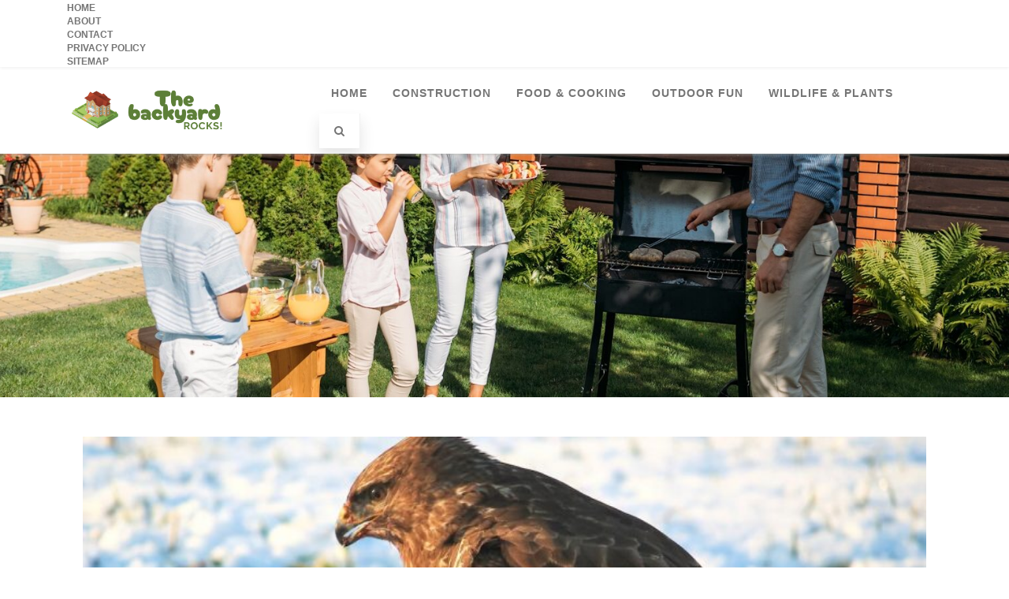

--- FILE ---
content_type: text/html; charset=UTF-8
request_url: https://www.thebackyardrocks.com/do-coyotes-eat-their-prey-alive/
body_size: 21946
content:
<!DOCTYPE html>
<html lang="en-GB" prefix="og: https://ogp.me/ns#">
<head>

	<meta charset="UTF-8Things To Do In Your Backyard" />
	
	<meta name="viewport" content="width=device-width" />
	
	<link rel="profile" href="https://gmpg.org/xfn/11" />
	<link rel="pingback" href="https://www.thebackyardrocks.com/xmlrpc.php" />
	
	
<!-- Search Engine Optimization by Rank Math - https://rankmath.com/ -->
<title>Coyote Hunting: Do They Eat Prey Alive?</title>
<meta name="description" content="Coyotes, those wily canines of North America, have a reputation for being opportunistic predators. But when it comes to their eating habits, there&#039;s a macabre question you might be curious about: do coyotes eat their prey alive? Understanding the feeding behavior of these animals is not only fascinating but also sheds light on the complex dynamics of wildlife ecosystems. You&#039;re about to dive into"/>
<meta name="robots" content="follow, index, max-snippet:-1, max-video-preview:-1, max-image-preview:large"/>
<link rel="canonical" href="https://www.thebackyardrocks.com/do-coyotes-eat-their-prey-alive/" />
<meta property="og:locale" content="en_GB" />
<meta property="og:type" content="article" />
<meta property="og:title" content="Coyote Hunting: Do They Eat Prey Alive?" />
<meta property="og:description" content="Coyotes, those wily canines of North America, have a reputation for being opportunistic predators. But when it comes to their eating habits, there&#039;s a macabre question you might be curious about: do coyotes eat their prey alive? Understanding the feeding behavior of these animals is not only fascinating but also sheds light on the complex dynamics of wildlife ecosystems. You&#039;re about to dive into" />
<meta property="og:url" content="https://www.thebackyardrocks.com/do-coyotes-eat-their-prey-alive/" />
<meta property="og:site_name" content="The Backyard Rocks" />
<meta property="article:section" content="Pet And Wildlife Care" />
<meta property="og:image" content="https://www.thebackyardrocks.com/wp-content/uploads/2023/12/close-up-of-eagle-perching-on-rock.jpg" />
<meta property="og:image:secure_url" content="https://www.thebackyardrocks.com/wp-content/uploads/2023/12/close-up-of-eagle-perching-on-rock.jpg" />
<meta property="og:image:width" content="1200" />
<meta property="og:image:height" content="627" />
<meta property="og:image:alt" content="Coyote Hunting: Do They Eat Prey Alive?" />
<meta property="og:image:type" content="image/jpeg" />
<meta property="article:published_time" content="2023-12-16T08:49:20+00:00" />
<meta name="twitter:card" content="summary_large_image" />
<meta name="twitter:title" content="Coyote Hunting: Do They Eat Prey Alive?" />
<meta name="twitter:description" content="Coyotes, those wily canines of North America, have a reputation for being opportunistic predators. But when it comes to their eating habits, there&#039;s a macabre question you might be curious about: do coyotes eat their prey alive? Understanding the feeding behavior of these animals is not only fascinating but also sheds light on the complex dynamics of wildlife ecosystems. You&#039;re about to dive into" />
<meta name="twitter:image" content="https://www.thebackyardrocks.com/wp-content/uploads/2023/12/close-up-of-eagle-perching-on-rock.jpg" />
<meta name="twitter:label1" content="Written by" />
<meta name="twitter:data1" content="Paul West" />
<meta name="twitter:label2" content="Time to read" />
<meta name="twitter:data2" content="10 minutes" />
<script type="application/ld+json" class="rank-math-schema">{"@context":"https://schema.org","@graph":[{"@type":["Person","Organization"],"@id":"https://www.thebackyardrocks.com/#person","name":"The Backyard Rocks","logo":{"@type":"ImageObject","@id":"https://www.thebackyardrocks.com/#logo","url":"https://www.thebackyardrocks.com/wp-content/uploads/2023/03/cropped-The-Backyard-Rocks-Logo.png","contentUrl":"https://www.thebackyardrocks.com/wp-content/uploads/2023/03/cropped-The-Backyard-Rocks-Logo.png","caption":"The Backyard Rocks","inLanguage":"en-GB","width":"1303","height":"360"},"image":{"@type":"ImageObject","@id":"https://www.thebackyardrocks.com/#logo","url":"https://www.thebackyardrocks.com/wp-content/uploads/2023/03/cropped-The-Backyard-Rocks-Logo.png","contentUrl":"https://www.thebackyardrocks.com/wp-content/uploads/2023/03/cropped-The-Backyard-Rocks-Logo.png","caption":"The Backyard Rocks","inLanguage":"en-GB","width":"1303","height":"360"}},{"@type":"WebSite","@id":"https://www.thebackyardrocks.com/#website","url":"https://www.thebackyardrocks.com","name":"The Backyard Rocks","publisher":{"@id":"https://www.thebackyardrocks.com/#person"},"inLanguage":"en-GB"},{"@type":"ImageObject","@id":"https://www.thebackyardrocks.com/wp-content/uploads/2023/12/close-up-of-eagle-perching-on-rock.jpg","url":"https://www.thebackyardrocks.com/wp-content/uploads/2023/12/close-up-of-eagle-perching-on-rock.jpg","width":"1200","height":"627","inLanguage":"en-GB"},{"@type":"WebPage","@id":"https://www.thebackyardrocks.com/do-coyotes-eat-their-prey-alive/#webpage","url":"https://www.thebackyardrocks.com/do-coyotes-eat-their-prey-alive/","name":"Coyote Hunting: Do They Eat Prey Alive?","datePublished":"2023-12-16T08:49:20+00:00","dateModified":"2023-12-16T08:49:20+00:00","isPartOf":{"@id":"https://www.thebackyardrocks.com/#website"},"primaryImageOfPage":{"@id":"https://www.thebackyardrocks.com/wp-content/uploads/2023/12/close-up-of-eagle-perching-on-rock.jpg"},"inLanguage":"en-GB"},{"@type":"Person","@id":"https://www.thebackyardrocks.com/do-coyotes-eat-their-prey-alive/#author","name":"Paul West","image":{"@type":"ImageObject","@id":"https://www.thebackyardrocks.com/wp-content/uploads/2023/03/Paul-West-Bio-120x120.jpg","url":"https://www.thebackyardrocks.com/wp-content/uploads/2023/03/Paul-West-Bio-120x120.jpg","caption":"Paul West","inLanguage":"en-GB"}},{"@type":"BlogPosting","headline":"Coyote Hunting: Do They Eat Prey Alive?","datePublished":"2023-12-16T08:49:20+00:00","dateModified":"2023-12-16T08:49:20+00:00","articleSection":"Pet And Wildlife Care","author":{"@id":"https://www.thebackyardrocks.com/do-coyotes-eat-their-prey-alive/#author","name":"Paul West"},"publisher":{"@id":"https://www.thebackyardrocks.com/#person"},"description":"Coyotes, those wily canines of North America, have a reputation for being opportunistic predators. But when it comes to their eating habits, there&#039;s a macabre question you might be curious about: do coyotes eat their prey alive? Understanding the feeding behavior of these animals is not only fascinating but also sheds light on the complex dynamics of wildlife ecosystems. You&#039;re about to dive into","name":"Coyote Hunting: Do They Eat Prey Alive?","@id":"https://www.thebackyardrocks.com/do-coyotes-eat-their-prey-alive/#richSnippet","isPartOf":{"@id":"https://www.thebackyardrocks.com/do-coyotes-eat-their-prey-alive/#webpage"},"image":{"@id":"https://www.thebackyardrocks.com/wp-content/uploads/2023/12/close-up-of-eagle-perching-on-rock.jpg"},"inLanguage":"en-GB","mainEntityOfPage":{"@id":"https://www.thebackyardrocks.com/do-coyotes-eat-their-prey-alive/#webpage"}}]}</script>
<!-- /Rank Math WordPress SEO plugin -->

<link rel='dns-prefetch' href='//www.googletagmanager.com' />
<link rel='dns-prefetch' href='//pagead2.googlesyndication.com' />
<link href='https://fonts.gstatic.com' crossorigin rel='preconnect' />
<link rel="alternate" type="application/rss+xml" title="The Backyard Rocks &raquo; Feed" href="https://www.thebackyardrocks.com/feed/" />
<link rel="alternate" type="application/rss+xml" title="The Backyard Rocks &raquo; Comments Feed" href="https://www.thebackyardrocks.com/comments/feed/" />
<link rel="alternate" title="oEmbed (JSON)" type="application/json+oembed" href="https://www.thebackyardrocks.com/wp-json/oembed/1.0/embed?url=https%3A%2F%2Fwww.thebackyardrocks.com%2Fdo-coyotes-eat-their-prey-alive%2F" />
<link rel="alternate" title="oEmbed (XML)" type="text/xml+oembed" href="https://www.thebackyardrocks.com/wp-json/oembed/1.0/embed?url=https%3A%2F%2Fwww.thebackyardrocks.com%2Fdo-coyotes-eat-their-prey-alive%2F&#038;format=xml" />
<style id='wp-img-auto-sizes-contain-inline-css' type='text/css'>
img:is([sizes=auto i],[sizes^="auto," i]){contain-intrinsic-size:3000px 1500px}
/*# sourceURL=wp-img-auto-sizes-contain-inline-css */
</style>
<style id='wp-emoji-styles-inline-css' type='text/css'>

	img.wp-smiley, img.emoji {
		display: inline !important;
		border: none !important;
		box-shadow: none !important;
		height: 1em !important;
		width: 1em !important;
		margin: 0 0.07em !important;
		vertical-align: -0.1em !important;
		background: none !important;
		padding: 0 !important;
	}
/*# sourceURL=wp-emoji-styles-inline-css */
</style>
<style id='wp-block-library-inline-css' type='text/css'>
:root{--wp-block-synced-color:#7a00df;--wp-block-synced-color--rgb:122,0,223;--wp-bound-block-color:var(--wp-block-synced-color);--wp-editor-canvas-background:#ddd;--wp-admin-theme-color:#007cba;--wp-admin-theme-color--rgb:0,124,186;--wp-admin-theme-color-darker-10:#006ba1;--wp-admin-theme-color-darker-10--rgb:0,107,160.5;--wp-admin-theme-color-darker-20:#005a87;--wp-admin-theme-color-darker-20--rgb:0,90,135;--wp-admin-border-width-focus:2px}@media (min-resolution:192dpi){:root{--wp-admin-border-width-focus:1.5px}}.wp-element-button{cursor:pointer}:root .has-very-light-gray-background-color{background-color:#eee}:root .has-very-dark-gray-background-color{background-color:#313131}:root .has-very-light-gray-color{color:#eee}:root .has-very-dark-gray-color{color:#313131}:root .has-vivid-green-cyan-to-vivid-cyan-blue-gradient-background{background:linear-gradient(135deg,#00d084,#0693e3)}:root .has-purple-crush-gradient-background{background:linear-gradient(135deg,#34e2e4,#4721fb 50%,#ab1dfe)}:root .has-hazy-dawn-gradient-background{background:linear-gradient(135deg,#faaca8,#dad0ec)}:root .has-subdued-olive-gradient-background{background:linear-gradient(135deg,#fafae1,#67a671)}:root .has-atomic-cream-gradient-background{background:linear-gradient(135deg,#fdd79a,#004a59)}:root .has-nightshade-gradient-background{background:linear-gradient(135deg,#330968,#31cdcf)}:root .has-midnight-gradient-background{background:linear-gradient(135deg,#020381,#2874fc)}:root{--wp--preset--font-size--normal:16px;--wp--preset--font-size--huge:42px}.has-regular-font-size{font-size:1em}.has-larger-font-size{font-size:2.625em}.has-normal-font-size{font-size:var(--wp--preset--font-size--normal)}.has-huge-font-size{font-size:var(--wp--preset--font-size--huge)}.has-text-align-center{text-align:center}.has-text-align-left{text-align:left}.has-text-align-right{text-align:right}.has-fit-text{white-space:nowrap!important}#end-resizable-editor-section{display:none}.aligncenter{clear:both}.items-justified-left{justify-content:flex-start}.items-justified-center{justify-content:center}.items-justified-right{justify-content:flex-end}.items-justified-space-between{justify-content:space-between}.screen-reader-text{border:0;clip-path:inset(50%);height:1px;margin:-1px;overflow:hidden;padding:0;position:absolute;width:1px;word-wrap:normal!important}.screen-reader-text:focus{background-color:#ddd;clip-path:none;color:#444;display:block;font-size:1em;height:auto;left:5px;line-height:normal;padding:15px 23px 14px;text-decoration:none;top:5px;width:auto;z-index:100000}html :where(.has-border-color){border-style:solid}html :where([style*=border-top-color]){border-top-style:solid}html :where([style*=border-right-color]){border-right-style:solid}html :where([style*=border-bottom-color]){border-bottom-style:solid}html :where([style*=border-left-color]){border-left-style:solid}html :where([style*=border-width]){border-style:solid}html :where([style*=border-top-width]){border-top-style:solid}html :where([style*=border-right-width]){border-right-style:solid}html :where([style*=border-bottom-width]){border-bottom-style:solid}html :where([style*=border-left-width]){border-left-style:solid}html :where(img[class*=wp-image-]){height:auto;max-width:100%}:where(figure){margin:0 0 1em}html :where(.is-position-sticky){--wp-admin--admin-bar--position-offset:var(--wp-admin--admin-bar--height,0px)}@media screen and (max-width:600px){html :where(.is-position-sticky){--wp-admin--admin-bar--position-offset:0px}}

/*# sourceURL=wp-block-library-inline-css */
</style><style id='global-styles-inline-css' type='text/css'>
:root{--wp--preset--aspect-ratio--square: 1;--wp--preset--aspect-ratio--4-3: 4/3;--wp--preset--aspect-ratio--3-4: 3/4;--wp--preset--aspect-ratio--3-2: 3/2;--wp--preset--aspect-ratio--2-3: 2/3;--wp--preset--aspect-ratio--16-9: 16/9;--wp--preset--aspect-ratio--9-16: 9/16;--wp--preset--color--black: #000000;--wp--preset--color--cyan-bluish-gray: #abb8c3;--wp--preset--color--white: #ffffff;--wp--preset--color--pale-pink: #f78da7;--wp--preset--color--vivid-red: #cf2e2e;--wp--preset--color--luminous-vivid-orange: #ff6900;--wp--preset--color--luminous-vivid-amber: #fcb900;--wp--preset--color--light-green-cyan: #7bdcb5;--wp--preset--color--vivid-green-cyan: #00d084;--wp--preset--color--pale-cyan-blue: #8ed1fc;--wp--preset--color--vivid-cyan-blue: #0693e3;--wp--preset--color--vivid-purple: #9b51e0;--wp--preset--gradient--vivid-cyan-blue-to-vivid-purple: linear-gradient(135deg,rgb(6,147,227) 0%,rgb(155,81,224) 100%);--wp--preset--gradient--light-green-cyan-to-vivid-green-cyan: linear-gradient(135deg,rgb(122,220,180) 0%,rgb(0,208,130) 100%);--wp--preset--gradient--luminous-vivid-amber-to-luminous-vivid-orange: linear-gradient(135deg,rgb(252,185,0) 0%,rgb(255,105,0) 100%);--wp--preset--gradient--luminous-vivid-orange-to-vivid-red: linear-gradient(135deg,rgb(255,105,0) 0%,rgb(207,46,46) 100%);--wp--preset--gradient--very-light-gray-to-cyan-bluish-gray: linear-gradient(135deg,rgb(238,238,238) 0%,rgb(169,184,195) 100%);--wp--preset--gradient--cool-to-warm-spectrum: linear-gradient(135deg,rgb(74,234,220) 0%,rgb(151,120,209) 20%,rgb(207,42,186) 40%,rgb(238,44,130) 60%,rgb(251,105,98) 80%,rgb(254,248,76) 100%);--wp--preset--gradient--blush-light-purple: linear-gradient(135deg,rgb(255,206,236) 0%,rgb(152,150,240) 100%);--wp--preset--gradient--blush-bordeaux: linear-gradient(135deg,rgb(254,205,165) 0%,rgb(254,45,45) 50%,rgb(107,0,62) 100%);--wp--preset--gradient--luminous-dusk: linear-gradient(135deg,rgb(255,203,112) 0%,rgb(199,81,192) 50%,rgb(65,88,208) 100%);--wp--preset--gradient--pale-ocean: linear-gradient(135deg,rgb(255,245,203) 0%,rgb(182,227,212) 50%,rgb(51,167,181) 100%);--wp--preset--gradient--electric-grass: linear-gradient(135deg,rgb(202,248,128) 0%,rgb(113,206,126) 100%);--wp--preset--gradient--midnight: linear-gradient(135deg,rgb(2,3,129) 0%,rgb(40,116,252) 100%);--wp--preset--font-size--small: 13px;--wp--preset--font-size--medium: 20px;--wp--preset--font-size--large: 36px;--wp--preset--font-size--x-large: 42px;--wp--preset--spacing--20: 0.44rem;--wp--preset--spacing--30: 0.67rem;--wp--preset--spacing--40: 1rem;--wp--preset--spacing--50: 1.5rem;--wp--preset--spacing--60: 2.25rem;--wp--preset--spacing--70: 3.38rem;--wp--preset--spacing--80: 5.06rem;--wp--preset--shadow--natural: 6px 6px 9px rgba(0, 0, 0, 0.2);--wp--preset--shadow--deep: 12px 12px 50px rgba(0, 0, 0, 0.4);--wp--preset--shadow--sharp: 6px 6px 0px rgba(0, 0, 0, 0.2);--wp--preset--shadow--outlined: 6px 6px 0px -3px rgb(255, 255, 255), 6px 6px rgb(0, 0, 0);--wp--preset--shadow--crisp: 6px 6px 0px rgb(0, 0, 0);}:where(.is-layout-flex){gap: 0.5em;}:where(.is-layout-grid){gap: 0.5em;}body .is-layout-flex{display: flex;}.is-layout-flex{flex-wrap: wrap;align-items: center;}.is-layout-flex > :is(*, div){margin: 0;}body .is-layout-grid{display: grid;}.is-layout-grid > :is(*, div){margin: 0;}:where(.wp-block-columns.is-layout-flex){gap: 2em;}:where(.wp-block-columns.is-layout-grid){gap: 2em;}:where(.wp-block-post-template.is-layout-flex){gap: 1.25em;}:where(.wp-block-post-template.is-layout-grid){gap: 1.25em;}.has-black-color{color: var(--wp--preset--color--black) !important;}.has-cyan-bluish-gray-color{color: var(--wp--preset--color--cyan-bluish-gray) !important;}.has-white-color{color: var(--wp--preset--color--white) !important;}.has-pale-pink-color{color: var(--wp--preset--color--pale-pink) !important;}.has-vivid-red-color{color: var(--wp--preset--color--vivid-red) !important;}.has-luminous-vivid-orange-color{color: var(--wp--preset--color--luminous-vivid-orange) !important;}.has-luminous-vivid-amber-color{color: var(--wp--preset--color--luminous-vivid-amber) !important;}.has-light-green-cyan-color{color: var(--wp--preset--color--light-green-cyan) !important;}.has-vivid-green-cyan-color{color: var(--wp--preset--color--vivid-green-cyan) !important;}.has-pale-cyan-blue-color{color: var(--wp--preset--color--pale-cyan-blue) !important;}.has-vivid-cyan-blue-color{color: var(--wp--preset--color--vivid-cyan-blue) !important;}.has-vivid-purple-color{color: var(--wp--preset--color--vivid-purple) !important;}.has-black-background-color{background-color: var(--wp--preset--color--black) !important;}.has-cyan-bluish-gray-background-color{background-color: var(--wp--preset--color--cyan-bluish-gray) !important;}.has-white-background-color{background-color: var(--wp--preset--color--white) !important;}.has-pale-pink-background-color{background-color: var(--wp--preset--color--pale-pink) !important;}.has-vivid-red-background-color{background-color: var(--wp--preset--color--vivid-red) !important;}.has-luminous-vivid-orange-background-color{background-color: var(--wp--preset--color--luminous-vivid-orange) !important;}.has-luminous-vivid-amber-background-color{background-color: var(--wp--preset--color--luminous-vivid-amber) !important;}.has-light-green-cyan-background-color{background-color: var(--wp--preset--color--light-green-cyan) !important;}.has-vivid-green-cyan-background-color{background-color: var(--wp--preset--color--vivid-green-cyan) !important;}.has-pale-cyan-blue-background-color{background-color: var(--wp--preset--color--pale-cyan-blue) !important;}.has-vivid-cyan-blue-background-color{background-color: var(--wp--preset--color--vivid-cyan-blue) !important;}.has-vivid-purple-background-color{background-color: var(--wp--preset--color--vivid-purple) !important;}.has-black-border-color{border-color: var(--wp--preset--color--black) !important;}.has-cyan-bluish-gray-border-color{border-color: var(--wp--preset--color--cyan-bluish-gray) !important;}.has-white-border-color{border-color: var(--wp--preset--color--white) !important;}.has-pale-pink-border-color{border-color: var(--wp--preset--color--pale-pink) !important;}.has-vivid-red-border-color{border-color: var(--wp--preset--color--vivid-red) !important;}.has-luminous-vivid-orange-border-color{border-color: var(--wp--preset--color--luminous-vivid-orange) !important;}.has-luminous-vivid-amber-border-color{border-color: var(--wp--preset--color--luminous-vivid-amber) !important;}.has-light-green-cyan-border-color{border-color: var(--wp--preset--color--light-green-cyan) !important;}.has-vivid-green-cyan-border-color{border-color: var(--wp--preset--color--vivid-green-cyan) !important;}.has-pale-cyan-blue-border-color{border-color: var(--wp--preset--color--pale-cyan-blue) !important;}.has-vivid-cyan-blue-border-color{border-color: var(--wp--preset--color--vivid-cyan-blue) !important;}.has-vivid-purple-border-color{border-color: var(--wp--preset--color--vivid-purple) !important;}.has-vivid-cyan-blue-to-vivid-purple-gradient-background{background: var(--wp--preset--gradient--vivid-cyan-blue-to-vivid-purple) !important;}.has-light-green-cyan-to-vivid-green-cyan-gradient-background{background: var(--wp--preset--gradient--light-green-cyan-to-vivid-green-cyan) !important;}.has-luminous-vivid-amber-to-luminous-vivid-orange-gradient-background{background: var(--wp--preset--gradient--luminous-vivid-amber-to-luminous-vivid-orange) !important;}.has-luminous-vivid-orange-to-vivid-red-gradient-background{background: var(--wp--preset--gradient--luminous-vivid-orange-to-vivid-red) !important;}.has-very-light-gray-to-cyan-bluish-gray-gradient-background{background: var(--wp--preset--gradient--very-light-gray-to-cyan-bluish-gray) !important;}.has-cool-to-warm-spectrum-gradient-background{background: var(--wp--preset--gradient--cool-to-warm-spectrum) !important;}.has-blush-light-purple-gradient-background{background: var(--wp--preset--gradient--blush-light-purple) !important;}.has-blush-bordeaux-gradient-background{background: var(--wp--preset--gradient--blush-bordeaux) !important;}.has-luminous-dusk-gradient-background{background: var(--wp--preset--gradient--luminous-dusk) !important;}.has-pale-ocean-gradient-background{background: var(--wp--preset--gradient--pale-ocean) !important;}.has-electric-grass-gradient-background{background: var(--wp--preset--gradient--electric-grass) !important;}.has-midnight-gradient-background{background: var(--wp--preset--gradient--midnight) !important;}.has-small-font-size{font-size: var(--wp--preset--font-size--small) !important;}.has-medium-font-size{font-size: var(--wp--preset--font-size--medium) !important;}.has-large-font-size{font-size: var(--wp--preset--font-size--large) !important;}.has-x-large-font-size{font-size: var(--wp--preset--font-size--x-large) !important;}
/*# sourceURL=global-styles-inline-css */
</style>

<style id='classic-theme-styles-inline-css' type='text/css'>
/*! This file is auto-generated */
.wp-block-button__link{color:#fff;background-color:#32373c;border-radius:9999px;box-shadow:none;text-decoration:none;padding:calc(.667em + 2px) calc(1.333em + 2px);font-size:1.125em}.wp-block-file__button{background:#32373c;color:#fff;text-decoration:none}
/*# sourceURL=/wp-includes/css/classic-themes.min.css */
</style>
<link rel='stylesheet' id='txtcc-tooltip-css' href='https://www.thebackyardrocks.com/wp-content/plugins/text-case-converter/assets/libs/zebra/zebra_tooltips.min.css?ver=2.0' type='text/css' media='all' />
<link rel='stylesheet' id='cmplz-general-css' href='https://www.thebackyardrocks.com/wp-content/plugins/complianz-gdpr/assets/css/cookieblocker.min.css?ver=1762441878' type='text/css' media='all' />
<link rel='stylesheet' id='agama-font-awesome-css' href='https://www.thebackyardrocks.com/wp-content/themes/agama/assets/css/font-awesome.min.css?ver=4.7.0' type='text/css' media='all' />
<link rel='stylesheet' id='agama-bootstrap-css' href='https://www.thebackyardrocks.com/wp-content/themes/agama/assets/css/bootstrap.min.css?ver=4.1.3' type='text/css' media='all' />
<link rel='stylesheet' id='agama-style-css' href='https://www.thebackyardrocks.com/wp-content/themes/agama/style.css?ver=1.7.2' type='text/css' media='all' />
<style id='agama-style-inline-css' type='text/css'>
body {background: linear-gradient( to right, #e6e6e6 0, #e6e6e6 100%)}#agama-header-image .header-image {
                background-image: url(https://www.thebackyardrocks.com/wp-content/uploads/2023/07/cropped-Family-in-the-backyard-with-BBQ-1.jpg);
            }.footer-widgets {background: linear-gradient( to right, #314150 0, #314150 100%)}#agama-footer {background: linear-gradient( to right, #293744 0, #293744 100%)}
/*# sourceURL=agama-style-inline-css */
</style>
<link rel='stylesheet' id='agama-animate-css' href='https://www.thebackyardrocks.com/wp-content/themes/agama/assets/css/animate.min.css?ver=3.5.1' type='text/css' media='all' />
<link rel='stylesheet' id='yarpp-thumbnails-css' href='https://www.thebackyardrocks.com/wp-content/plugins/yet-another-related-posts-plugin/style/styles_thumbnails.css?ver=5.30.11' type='text/css' media='all' />
<style id='yarpp-thumbnails-inline-css' type='text/css'>
.yarpp-thumbnails-horizontal .yarpp-thumbnail {width: 310px;height: 350px;margin: 5px;margin-left: 0px;}.yarpp-thumbnail > img, .yarpp-thumbnail-default {width: 300px;height: 300px;margin: 5px;}.yarpp-thumbnails-horizontal .yarpp-thumbnail-title {margin: 7px;margin-top: 0px;width: 300px;}.yarpp-thumbnail-default > img {min-height: 300px;min-width: 300px;}
/*# sourceURL=yarpp-thumbnails-inline-css */
</style>
<script type="text/javascript" src="https://www.thebackyardrocks.com/wp-includes/js/jquery/jquery.min.js?ver=3.7.1" id="jquery-core-js"></script>
<script type="text/javascript" src="https://www.thebackyardrocks.com/wp-includes/js/jquery/jquery-migrate.min.js?ver=3.4.1" id="jquery-migrate-js"></script>
<script type="text/javascript" src="https://www.thebackyardrocks.com/wp-content/themes/agama/assets/js/plugins.js?ver=1.7.2" id="agama-plugins-js"></script>

<!-- Google tag (gtag.js) snippet added by Site Kit -->
<!-- Google Analytics snippet added by Site Kit -->
<script type="text/javascript" src="https://www.googletagmanager.com/gtag/js?id=GT-TBBPXWG" id="google_gtagjs-js" async></script>
<script type="text/javascript" id="google_gtagjs-js-after">
/* <![CDATA[ */
window.dataLayer = window.dataLayer || [];function gtag(){dataLayer.push(arguments);}
gtag("set","linker",{"domains":["www.thebackyardrocks.com"]});
gtag("js", new Date());
gtag("set", "developer_id.dZTNiMT", true);
gtag("config", "GT-TBBPXWG");
//# sourceURL=google_gtagjs-js-after
/* ]]> */
</script>
<link rel="https://api.w.org/" href="https://www.thebackyardrocks.com/wp-json/" /><link rel="alternate" title="JSON" type="application/json" href="https://www.thebackyardrocks.com/wp-json/wp/v2/posts/3353" /><link rel="EditURI" type="application/rsd+xml" title="RSD" href="https://www.thebackyardrocks.com/xmlrpc.php?rsd" />
<meta name="generator" content="WordPress 6.9" />
<link rel='shortlink' href='https://www.thebackyardrocks.com/?p=3353' />
<meta name="generator" content="Site Kit by Google 1.165.0" />
<!-- StarBox - the Author Box for Humans 3.5.4, visit: https://wordpress.org/plugins/starbox/ -->
<!-- /StarBox - the Author Box for Humans -->

<link rel='stylesheet' id='7a34062219-css' href='https://www.thebackyardrocks.com/wp-content/plugins/starbox/themes/fancy/css/frontend.min.css?ver=3.5.4' type='text/css' media='all' />
<script type="text/javascript" src="https://www.thebackyardrocks.com/wp-content/plugins/starbox/themes/fancy/js/frontend.min.js?ver=3.5.4" id="499f9b312d-js"></script>
<link rel='stylesheet' id='dbc2b8df0e-css' href='https://www.thebackyardrocks.com/wp-content/plugins/starbox/themes/admin/css/hidedefault.min.css?ver=3.5.4' type='text/css' media='all' />
			<style>.cmplz-hidden {
					display: none !important;
				}</style>	<style type="text/css" id="agama-customize-css">
        #agama-mobile-nav ul > li.menu-item-has-children > .dropdown-toggle,
    #agama-mobile-nav ul > li.menu-item-has-children > .dropdown-toggle.collapsed {
        color: ;
    }
        
    	
		
	.sm-form-control:focus {
		border: 2px solid #46935f !important;
	}
	
	.entry-content .more-link {
		border-bottom: 1px solid #46935f;
		color: #46935f;
	}
	
	.comment-content .comment-author cite {
		background-color: #46935f;
		border: 1px solid #46935f;
	}
	
	#respond #submit {
		background-color: #46935f;
	}
	
		blockquote {
		border-left: 3px solid #46935f;
	}
		
	#page-title a:hover { color: #46935f; }
	
	.breadcrumb a:hover { color: #46935f; }
	
		
	button,
	.button,
	.entry-date .date-box {
		background-color: #46935f;
	}
	
	.button-3d:hover {
		background-color: #46935f;
	}
	
	.entry-date .format-box svg {
	fill: #46935f;
	color: #46935f;
    width: 35px;
    margin-bottom: -18px;
    margin-top: -10px;
	}
	
	.vision_tabs #tabs li.active a {
		border-top: 3px solid #46935f;
	}
	
	#toTop:hover {
		background-color: #46935f;
	}
	
	.footer-widgets .widget-title:after {
		background: #46935f;
	}
	</style>
	
<!-- Google AdSense meta tags added by Site Kit -->
<meta name="google-adsense-platform-account" content="ca-host-pub-2644536267352236">
<meta name="google-adsense-platform-domain" content="sitekit.withgoogle.com">
<!-- End Google AdSense meta tags added by Site Kit -->

<!-- Google AdSense snippet added by Site Kit -->
<script type="text/javascript" async="async" src="https://pagead2.googlesyndication.com/pagead/js/adsbygoogle.js?client=ca-pub-1432589406278691&amp;host=ca-host-pub-2644536267352236" crossorigin="anonymous"></script>

<!-- End Google AdSense snippet added by Site Kit -->
<!-- Clicky Web Analytics - https://clicky.com, WordPress Plugin by Yoast - https://yoast.com/wordpress/plugins/clicky/ --><script>
	
	var clicky_site_ids = clicky_site_ids || [];
	clicky_site_ids.push("101402420");
</script>
<script async src="//static.getclicky.com/js"></script>		<style type="text/css" id="wp-custom-css">
			 /* unvisited link */
      a:link {
    color: #46935F;
    font-weight: 700;
}
      /* visited link */
      a:visited {
        color: #75d211!important;
				font-weight: 700;
      }
      /* mouse over link */
      a:hover {
        color: #503B34!important;
				font-weight: 700;
      }
      /* selected link */
      a:active {
        color: #236C3B!important;
				font-weight: 700;
      }
		</style>
		<style id="kirki-inline-styles">#masthead:not(.shrinked) .site-title a{font-family:Montserrat;font-size:35px;font-weight:900;}#masthead.shrinked .site-title a{font-family:Montserrat;font-size:28px;font-weight:900;}#masthead .site-tagline{font-family:Montserrat;}body{font-family:Montserrat;font-size:17px;color:#303030;}#agama-top-nav a{font-size:12px;color:#757575;}#agama-primary-nav a{font-size:14px;}#agama-mobile-nav a{font-size:13px;color:#757575;}#agama-mobile-nav ul > li.menu-item-has-children.open > a{font-size:13px;}#agama-mobile-nav ul > li > ul li.menu-item-has-children > a{font-size:13px;}a:hover, .mobile-menu-toggle-label, .vision-search-submit:hover, .entry-title a:hover, .entry-meta a:not(.button):hover, .entry-content a:hover, .comment-content a:hover, .single-line-meta a:hover, a.comment-reply-link:hover, a.comment-edit-link:hover, article header a:hover, .comments-title span, .comment-reply-title span, .widget a:hover, .comments-link a:hover, .entry-header header a:hover, .tagcloud a:hover, footer[role="contentinfo"] a:hover{color:#46935f;}.mobile-menu-toggle-inner, .mobile-menu-toggle-inner::before, .mobile-menu-toggle-inner::after, .woocommerce span.onsale, .woocommerce #respond input#submit.alt, .woocommerce a.button.alt, .woocommerce button.button.alt, .woocommerce input.button.alt, .loader-ellips__dot{background-color:#46935f;}#masthead:not(.header_v1), ul.agama-navigation ul:not(.mega-menu-column){border-top-color:#46935f;}#masthead.header_v2, .tagcloud a:hover, .wpcf7-text:focus, .wpcf7-email:focus, .wpcf7-textarea:focus{border-color:#46935f;}#masthead h1 a{color:#0f5c28;}#masthead h1 a:hover{color:#333;}#masthead:not(.header_v1){background-color:rgba(255, 255, 255, 1);border-top-width:0px;}#masthead nav:not(.mobile-menu) ul li ul{background-color:rgba(255, 255, 255, 1);}#masthead.shrinked, #masthead.shrinked nav ul li ul{background-color:rgba(255, 255, 255, .9);}#masthead.shrinked #agama-mobile-nav ul{background-color:rgba(255, 255, 255, .9);}.header_v2 #agama-primary-nav, #agama-top-social li{border-color:rgba(238, 238, 238, 1);}.agama-top-nav-wrapper{-webkit-box-shadow:0 1px 4px 0 rgba(238, 238, 238, 1);-moz-box-shadow:0 1px 4px 0 rgba(238, 238, 238, 1);box-shadow:0 1px 4px 0 rgba(238, 238, 238, 1);}#agama-top-nav a:visited{color:#757575;}#agama-top-nav a:hover{color:#000;}#agama-top-nav a:active{color:#000;}#agama-primary-nav ul.agama-navigation a{color:#757575;}#agama-primary-nav ul.agama-navigation a:visited{color:#757575;}#agama-primary-nav ul.agama-navigation a:hover{color:#000;}#agama-primary-nav ul.agama-navigation a:active{color:#000;}#agama-mobile-nav a:visited{color:#757575;}#agama-mobile-nav a:hover{color:#333333;}#agama-mobile-nav a:active{color:#333333;}#masthead ul.navbar-buttons a, .mobile-menu-toggle .mobile-menu-toggle-label{color:#757575;}#masthead ul.navbar-buttons a:hover, .mobile-menu-toggle:hover .mobile-menu-toggle-label{color:#333333;}.mobile-menu-toggle .mobile-menu-toggle-inner, .mobile-menu-toggle .mobile-menu-toggle-inner::before, .mobile-menu-toggle .mobile-menu-toggle-inner::after{background-color:#757575;}.mobile-menu-toggle:hover .mobile-menu-toggle-inner, .mobile-menu-toggle:hover .mobile-menu-toggle-inner::before, .mobile-menu-toggle:hover .mobile-menu-toggle-inner::after{background-color:#333333;}#page-title{background-color:#F5F5F5;}#page-title h1, .breadcrumb > .active{color:#444;}#page-title a{color:#444;}#agama-footer .site-info a{color:#cddeee;}#agama-footer .social a{color:#cddeee;}{:desktop;}#agama-logo .logo-desktop{max-height:55px;}#agama-header-image .header-image{height:70vh;}/* cyrillic-ext */
@font-face {
  font-family: 'Montserrat';
  font-style: normal;
  font-weight: 400;
  font-display: swap;
  src: url(https://www.thebackyardrocks.com/wp-content/fonts/montserrat/font) format('woff');
  unicode-range: U+0460-052F, U+1C80-1C8A, U+20B4, U+2DE0-2DFF, U+A640-A69F, U+FE2E-FE2F;
}
/* cyrillic */
@font-face {
  font-family: 'Montserrat';
  font-style: normal;
  font-weight: 400;
  font-display: swap;
  src: url(https://www.thebackyardrocks.com/wp-content/fonts/montserrat/font) format('woff');
  unicode-range: U+0301, U+0400-045F, U+0490-0491, U+04B0-04B1, U+2116;
}
/* vietnamese */
@font-face {
  font-family: 'Montserrat';
  font-style: normal;
  font-weight: 400;
  font-display: swap;
  src: url(https://www.thebackyardrocks.com/wp-content/fonts/montserrat/font) format('woff');
  unicode-range: U+0102-0103, U+0110-0111, U+0128-0129, U+0168-0169, U+01A0-01A1, U+01AF-01B0, U+0300-0301, U+0303-0304, U+0308-0309, U+0323, U+0329, U+1EA0-1EF9, U+20AB;
}
/* latin-ext */
@font-face {
  font-family: 'Montserrat';
  font-style: normal;
  font-weight: 400;
  font-display: swap;
  src: url(https://www.thebackyardrocks.com/wp-content/fonts/montserrat/font) format('woff');
  unicode-range: U+0100-02BA, U+02BD-02C5, U+02C7-02CC, U+02CE-02D7, U+02DD-02FF, U+0304, U+0308, U+0329, U+1D00-1DBF, U+1E00-1E9F, U+1EF2-1EFF, U+2020, U+20A0-20AB, U+20AD-20C0, U+2113, U+2C60-2C7F, U+A720-A7FF;
}
/* latin */
@font-face {
  font-family: 'Montserrat';
  font-style: normal;
  font-weight: 400;
  font-display: swap;
  src: url(https://www.thebackyardrocks.com/wp-content/fonts/montserrat/font) format('woff');
  unicode-range: U+0000-00FF, U+0131, U+0152-0153, U+02BB-02BC, U+02C6, U+02DA, U+02DC, U+0304, U+0308, U+0329, U+2000-206F, U+20AC, U+2122, U+2191, U+2193, U+2212, U+2215, U+FEFF, U+FFFD;
}
/* cyrillic-ext */
@font-face {
  font-family: 'Montserrat';
  font-style: normal;
  font-weight: 900;
  font-display: swap;
  src: url(https://www.thebackyardrocks.com/wp-content/fonts/montserrat/font) format('woff');
  unicode-range: U+0460-052F, U+1C80-1C8A, U+20B4, U+2DE0-2DFF, U+A640-A69F, U+FE2E-FE2F;
}
/* cyrillic */
@font-face {
  font-family: 'Montserrat';
  font-style: normal;
  font-weight: 900;
  font-display: swap;
  src: url(https://www.thebackyardrocks.com/wp-content/fonts/montserrat/font) format('woff');
  unicode-range: U+0301, U+0400-045F, U+0490-0491, U+04B0-04B1, U+2116;
}
/* vietnamese */
@font-face {
  font-family: 'Montserrat';
  font-style: normal;
  font-weight: 900;
  font-display: swap;
  src: url(https://www.thebackyardrocks.com/wp-content/fonts/montserrat/font) format('woff');
  unicode-range: U+0102-0103, U+0110-0111, U+0128-0129, U+0168-0169, U+01A0-01A1, U+01AF-01B0, U+0300-0301, U+0303-0304, U+0308-0309, U+0323, U+0329, U+1EA0-1EF9, U+20AB;
}
/* latin-ext */
@font-face {
  font-family: 'Montserrat';
  font-style: normal;
  font-weight: 900;
  font-display: swap;
  src: url(https://www.thebackyardrocks.com/wp-content/fonts/montserrat/font) format('woff');
  unicode-range: U+0100-02BA, U+02BD-02C5, U+02C7-02CC, U+02CE-02D7, U+02DD-02FF, U+0304, U+0308, U+0329, U+1D00-1DBF, U+1E00-1E9F, U+1EF2-1EFF, U+2020, U+20A0-20AB, U+20AD-20C0, U+2113, U+2C60-2C7F, U+A720-A7FF;
}
/* latin */
@font-face {
  font-family: 'Montserrat';
  font-style: normal;
  font-weight: 900;
  font-display: swap;
  src: url(https://www.thebackyardrocks.com/wp-content/fonts/montserrat/font) format('woff');
  unicode-range: U+0000-00FF, U+0131, U+0152-0153, U+02BB-02BC, U+02C6, U+02DA, U+02DC, U+0304, U+0308, U+0329, U+2000-206F, U+20AC, U+2122, U+2191, U+2193, U+2212, U+2215, U+FEFF, U+FFFD;
}/* cyrillic-ext */
@font-face {
  font-family: 'Montserrat';
  font-style: normal;
  font-weight: 400;
  font-display: swap;
  src: url(https://www.thebackyardrocks.com/wp-content/fonts/montserrat/font) format('woff');
  unicode-range: U+0460-052F, U+1C80-1C8A, U+20B4, U+2DE0-2DFF, U+A640-A69F, U+FE2E-FE2F;
}
/* cyrillic */
@font-face {
  font-family: 'Montserrat';
  font-style: normal;
  font-weight: 400;
  font-display: swap;
  src: url(https://www.thebackyardrocks.com/wp-content/fonts/montserrat/font) format('woff');
  unicode-range: U+0301, U+0400-045F, U+0490-0491, U+04B0-04B1, U+2116;
}
/* vietnamese */
@font-face {
  font-family: 'Montserrat';
  font-style: normal;
  font-weight: 400;
  font-display: swap;
  src: url(https://www.thebackyardrocks.com/wp-content/fonts/montserrat/font) format('woff');
  unicode-range: U+0102-0103, U+0110-0111, U+0128-0129, U+0168-0169, U+01A0-01A1, U+01AF-01B0, U+0300-0301, U+0303-0304, U+0308-0309, U+0323, U+0329, U+1EA0-1EF9, U+20AB;
}
/* latin-ext */
@font-face {
  font-family: 'Montserrat';
  font-style: normal;
  font-weight: 400;
  font-display: swap;
  src: url(https://www.thebackyardrocks.com/wp-content/fonts/montserrat/font) format('woff');
  unicode-range: U+0100-02BA, U+02BD-02C5, U+02C7-02CC, U+02CE-02D7, U+02DD-02FF, U+0304, U+0308, U+0329, U+1D00-1DBF, U+1E00-1E9F, U+1EF2-1EFF, U+2020, U+20A0-20AB, U+20AD-20C0, U+2113, U+2C60-2C7F, U+A720-A7FF;
}
/* latin */
@font-face {
  font-family: 'Montserrat';
  font-style: normal;
  font-weight: 400;
  font-display: swap;
  src: url(https://www.thebackyardrocks.com/wp-content/fonts/montserrat/font) format('woff');
  unicode-range: U+0000-00FF, U+0131, U+0152-0153, U+02BB-02BC, U+02C6, U+02DA, U+02DC, U+0304, U+0308, U+0329, U+2000-206F, U+20AC, U+2122, U+2191, U+2193, U+2212, U+2215, U+FEFF, U+FFFD;
}
/* cyrillic-ext */
@font-face {
  font-family: 'Montserrat';
  font-style: normal;
  font-weight: 900;
  font-display: swap;
  src: url(https://www.thebackyardrocks.com/wp-content/fonts/montserrat/font) format('woff');
  unicode-range: U+0460-052F, U+1C80-1C8A, U+20B4, U+2DE0-2DFF, U+A640-A69F, U+FE2E-FE2F;
}
/* cyrillic */
@font-face {
  font-family: 'Montserrat';
  font-style: normal;
  font-weight: 900;
  font-display: swap;
  src: url(https://www.thebackyardrocks.com/wp-content/fonts/montserrat/font) format('woff');
  unicode-range: U+0301, U+0400-045F, U+0490-0491, U+04B0-04B1, U+2116;
}
/* vietnamese */
@font-face {
  font-family: 'Montserrat';
  font-style: normal;
  font-weight: 900;
  font-display: swap;
  src: url(https://www.thebackyardrocks.com/wp-content/fonts/montserrat/font) format('woff');
  unicode-range: U+0102-0103, U+0110-0111, U+0128-0129, U+0168-0169, U+01A0-01A1, U+01AF-01B0, U+0300-0301, U+0303-0304, U+0308-0309, U+0323, U+0329, U+1EA0-1EF9, U+20AB;
}
/* latin-ext */
@font-face {
  font-family: 'Montserrat';
  font-style: normal;
  font-weight: 900;
  font-display: swap;
  src: url(https://www.thebackyardrocks.com/wp-content/fonts/montserrat/font) format('woff');
  unicode-range: U+0100-02BA, U+02BD-02C5, U+02C7-02CC, U+02CE-02D7, U+02DD-02FF, U+0304, U+0308, U+0329, U+1D00-1DBF, U+1E00-1E9F, U+1EF2-1EFF, U+2020, U+20A0-20AB, U+20AD-20C0, U+2113, U+2C60-2C7F, U+A720-A7FF;
}
/* latin */
@font-face {
  font-family: 'Montserrat';
  font-style: normal;
  font-weight: 900;
  font-display: swap;
  src: url(https://www.thebackyardrocks.com/wp-content/fonts/montserrat/font) format('woff');
  unicode-range: U+0000-00FF, U+0131, U+0152-0153, U+02BB-02BC, U+02C6, U+02DA, U+02DC, U+0304, U+0308, U+0329, U+2000-206F, U+20AC, U+2122, U+2191, U+2193, U+2212, U+2215, U+FEFF, U+FFFD;
}/* cyrillic-ext */
@font-face {
  font-family: 'Montserrat';
  font-style: normal;
  font-weight: 400;
  font-display: swap;
  src: url(https://www.thebackyardrocks.com/wp-content/fonts/montserrat/font) format('woff');
  unicode-range: U+0460-052F, U+1C80-1C8A, U+20B4, U+2DE0-2DFF, U+A640-A69F, U+FE2E-FE2F;
}
/* cyrillic */
@font-face {
  font-family: 'Montserrat';
  font-style: normal;
  font-weight: 400;
  font-display: swap;
  src: url(https://www.thebackyardrocks.com/wp-content/fonts/montserrat/font) format('woff');
  unicode-range: U+0301, U+0400-045F, U+0490-0491, U+04B0-04B1, U+2116;
}
/* vietnamese */
@font-face {
  font-family: 'Montserrat';
  font-style: normal;
  font-weight: 400;
  font-display: swap;
  src: url(https://www.thebackyardrocks.com/wp-content/fonts/montserrat/font) format('woff');
  unicode-range: U+0102-0103, U+0110-0111, U+0128-0129, U+0168-0169, U+01A0-01A1, U+01AF-01B0, U+0300-0301, U+0303-0304, U+0308-0309, U+0323, U+0329, U+1EA0-1EF9, U+20AB;
}
/* latin-ext */
@font-face {
  font-family: 'Montserrat';
  font-style: normal;
  font-weight: 400;
  font-display: swap;
  src: url(https://www.thebackyardrocks.com/wp-content/fonts/montserrat/font) format('woff');
  unicode-range: U+0100-02BA, U+02BD-02C5, U+02C7-02CC, U+02CE-02D7, U+02DD-02FF, U+0304, U+0308, U+0329, U+1D00-1DBF, U+1E00-1E9F, U+1EF2-1EFF, U+2020, U+20A0-20AB, U+20AD-20C0, U+2113, U+2C60-2C7F, U+A720-A7FF;
}
/* latin */
@font-face {
  font-family: 'Montserrat';
  font-style: normal;
  font-weight: 400;
  font-display: swap;
  src: url(https://www.thebackyardrocks.com/wp-content/fonts/montserrat/font) format('woff');
  unicode-range: U+0000-00FF, U+0131, U+0152-0153, U+02BB-02BC, U+02C6, U+02DA, U+02DC, U+0304, U+0308, U+0329, U+2000-206F, U+20AC, U+2122, U+2191, U+2193, U+2212, U+2215, U+FEFF, U+FFFD;
}
/* cyrillic-ext */
@font-face {
  font-family: 'Montserrat';
  font-style: normal;
  font-weight: 900;
  font-display: swap;
  src: url(https://www.thebackyardrocks.com/wp-content/fonts/montserrat/font) format('woff');
  unicode-range: U+0460-052F, U+1C80-1C8A, U+20B4, U+2DE0-2DFF, U+A640-A69F, U+FE2E-FE2F;
}
/* cyrillic */
@font-face {
  font-family: 'Montserrat';
  font-style: normal;
  font-weight: 900;
  font-display: swap;
  src: url(https://www.thebackyardrocks.com/wp-content/fonts/montserrat/font) format('woff');
  unicode-range: U+0301, U+0400-045F, U+0490-0491, U+04B0-04B1, U+2116;
}
/* vietnamese */
@font-face {
  font-family: 'Montserrat';
  font-style: normal;
  font-weight: 900;
  font-display: swap;
  src: url(https://www.thebackyardrocks.com/wp-content/fonts/montserrat/font) format('woff');
  unicode-range: U+0102-0103, U+0110-0111, U+0128-0129, U+0168-0169, U+01A0-01A1, U+01AF-01B0, U+0300-0301, U+0303-0304, U+0308-0309, U+0323, U+0329, U+1EA0-1EF9, U+20AB;
}
/* latin-ext */
@font-face {
  font-family: 'Montserrat';
  font-style: normal;
  font-weight: 900;
  font-display: swap;
  src: url(https://www.thebackyardrocks.com/wp-content/fonts/montserrat/font) format('woff');
  unicode-range: U+0100-02BA, U+02BD-02C5, U+02C7-02CC, U+02CE-02D7, U+02DD-02FF, U+0304, U+0308, U+0329, U+1D00-1DBF, U+1E00-1E9F, U+1EF2-1EFF, U+2020, U+20A0-20AB, U+20AD-20C0, U+2113, U+2C60-2C7F, U+A720-A7FF;
}
/* latin */
@font-face {
  font-family: 'Montserrat';
  font-style: normal;
  font-weight: 900;
  font-display: swap;
  src: url(https://www.thebackyardrocks.com/wp-content/fonts/montserrat/font) format('woff');
  unicode-range: U+0000-00FF, U+0131, U+0152-0153, U+02BB-02BC, U+02C6, U+02DA, U+02DC, U+0304, U+0308, U+0329, U+2000-206F, U+20AC, U+2122, U+2191, U+2193, U+2212, U+2215, U+FEFF, U+FFFD;
}</style>
<link rel='stylesheet' id='yarppRelatedCss-css' href='https://www.thebackyardrocks.com/wp-content/plugins/yet-another-related-posts-plugin/style/related.css?ver=5.30.11' type='text/css' media='all' />
</head>

<body class="wp-singular post-template-default single single-post postid-3353 single-format-standard wp-custom-logo wp-theme-agama header_v3 sticky_header blog-grid">

    
<a class="screen-reader-text skip-link" href="#page">
    Skip to content</a><!-- .screen-reader-text -->

<div id="agama-main-wrapper" class="is-full-width">
    
    
<header id="masthead" class="site-header header_v3 has_desktop" itemscope itemtype="http://schema.org/WPHeader" role="banner">

<div class="agama-header-overlay">

    <div class="agama-top-nav-wrapper">
        <div class="tv-container tv-d-flex tv-justify-content-between tv-align-items-center">

                        <nav id="agama-top-nav" class="tv-d-lg-block no-top-nav-mobile" role="navigation">
                <div class="agama-navigation"><ul>
<li ><a href="https://www.thebackyardrocks.com/">Home</a></li><li class="page_item page-item-257"><a href="https://www.thebackyardrocks.com/about/">About</a></li>
<li class="page_item page-item-254"><a href="https://www.thebackyardrocks.com/contact/">Contact</a></li>
<li class="page_item page-item-3"><a href="https://www.thebackyardrocks.com/privacy-policy/">Privacy Policy</a></li>
<li class="page_item page-item-849"><a href="https://www.thebackyardrocks.com/sitemap/">Sitemap</a></li>
</ul></div>
            </nav>
            
            
        </div>
    </div><!-- .agama-top-nav-wrapper -->

    <div class="tv-container tv-d-flex tv-justify-content-between tv-align-items-center">

        <div id="agama-logo">
            <a href="https://www.thebackyardrocks.com/" title="The Backyard Rocks"><img src="https://www.thebackyardrocks.com/wp-content/uploads/2023/03/The-Backyard-Rocks-Logo.png" class="logo logo-desktop" alt="The Backyard Rocks"></a>        </div><!-- #agama-logo -->

        <nav id="agama-primary-nav" class="tv-navbar tv-justify-content-end tv-justify-content-lg-between pnr" role="navigation">
            <ul id="menu-main-menu" class="agama-navigation tv-navbar-nav tv-d-none tv-d-lg-block"><li id="menu-item-295" class="menu-item menu-item-type-custom menu-item-object-custom menu-item-home menu-item-295"><a href="https://www.thebackyardrocks.com/">Home</a></li>
<li id="menu-item-556" class="menu-item menu-item-type-custom menu-item-object-custom menu-item-has-children menu-item-556"><a href="#">Construction</a>
<ul class="sub-menu">
	<li id="menu-item-500" class="menu-item menu-item-type-taxonomy menu-item-object-category menu-item-500"><a href="https://www.thebackyardrocks.com/category/backyard-construction/">Backyard Construction</a></li>
	<li id="menu-item-557" class="menu-item menu-item-type-taxonomy menu-item-object-category menu-item-557"><a href="https://www.thebackyardrocks.com/category/backyard-ornamental/">Backyard Ornamental</a></li>
	<li id="menu-item-573" class="menu-item menu-item-type-taxonomy menu-item-object-category menu-item-573"><a href="https://www.thebackyardrocks.com/category/backyard-maintenance/">Backyard Maintenance</a></li>
</ul>
</li>
<li id="menu-item-498" class="menu-item menu-item-type-taxonomy menu-item-object-category menu-item-498"><a href="https://www.thebackyardrocks.com/category/backyard-food-and-cooking/">Food &#038; Cooking</a></li>
<li id="menu-item-582" class="menu-item menu-item-type-custom menu-item-object-custom menu-item-has-children menu-item-582"><a href="#">Outdoor Fun</a>
<ul class="sub-menu">
	<li id="menu-item-1222" class="menu-item menu-item-type-taxonomy menu-item-object-category menu-item-1222"><a href="https://www.thebackyardrocks.com/category/outdoor-entertaining/">Outdoor Entertaining</a></li>
	<li id="menu-item-499" class="menu-item menu-item-type-taxonomy menu-item-object-category menu-item-499"><a href="https://www.thebackyardrocks.com/category/outdoor-games/">Backyard Games</a></li>
	<li id="menu-item-583" class="menu-item menu-item-type-taxonomy menu-item-object-category menu-item-583"><a href="https://www.thebackyardrocks.com/category/outdoor-sports/">Backyard Sports</a></li>
	<li id="menu-item-1221" class="menu-item menu-item-type-taxonomy menu-item-object-category menu-item-1221"><a href="https://www.thebackyardrocks.com/category/backyard-business-ideas/">Backyard Business Ideas</a></li>
	<li id="menu-item-2567" class="menu-item menu-item-type-taxonomy menu-item-object-category menu-item-2567"><a href="https://www.thebackyardrocks.com/category/backyard-handicraft/">Backyard Handicraft</a></li>
</ul>
</li>
<li id="menu-item-1223" class="menu-item menu-item-type-custom menu-item-object-custom menu-item-has-children menu-item-1223"><a href="#">Wildlife &#038; Plants</a>
<ul class="sub-menu">
	<li id="menu-item-1225" class="menu-item menu-item-type-taxonomy menu-item-object-category menu-item-1225"><a href="https://www.thebackyardrocks.com/category/backyard-gardening/">Backyard Gardening</a></li>
	<li id="menu-item-1224" class="menu-item menu-item-type-taxonomy menu-item-object-category current-post-ancestor current-menu-parent current-post-parent menu-item-1224"><a href="https://www.thebackyardrocks.com/category/pet-and-wildlife-care/">Pet And Wildlife Care</a></li>
</ul>
</li>
</ul><!-- .agama-navigation -->

<div>

        
    <ul class="navbar-buttons tv-d-inline-block tv-align-middle ">
                
                        <li class="navbar-button-navbar-button-search">
                <a href="#fs-search" class="search-trigger" data-toggle="fullscreen-overlay"><i class="fa fa-search"></i></a>
            </li>
                    
                        
                    
                
                    
                        
                        <li class="navbar-button navbar-button-mobile tv-d-block tv-d-lg-none">
                <a href="#mobile-menu" class="mobile-menu-toggle toggle--elastic">
                    <span class="mobile-menu-toggle-box"><span class="mobile-menu-toggle-inner"></span></span>
                    <span class="mobile-menu-toggle-label"></span>
                </a>
            </li>
                    
            </ul><!-- .navbar-buttons -->
    
        
</div>

    </ul>        </nav><!-- #agama-primary-nav -->

    </div>

    <nav id="agama-mobile-nav" class="mobile-menu tv-collapse" role="navigaiton">
        <div class="menu"><ul>
<li ><a href="https://www.thebackyardrocks.com/">Home</a></li><li class="page_item page-item-257"><a href="https://www.thebackyardrocks.com/about/">About</a></li>
<li class="page_item page-item-254"><a href="https://www.thebackyardrocks.com/contact/">Contact</a></li>
<li class="page_item page-item-3"><a href="https://www.thebackyardrocks.com/privacy-policy/">Privacy Policy</a></li>
<li class="page_item page-item-849"><a href="https://www.thebackyardrocks.com/sitemap/">Sitemap</a></li>
</ul></div>
    </nav><!-- #agama-mobile-nav -->
    
</div><!-- .agama-header-overlay -->
</header>
<!-- #masthead -->
<div id="agama-header-distance" class="tv-d-none tv-d-sm-block"></div>            <div id="agama-header-image">
                                <div class="header-image-wrapper">
                    <div class="header-image">
                                            </div>
                </div>
            </div><!-- #agama-header-image -->
	<div id="page" class="hfeed site">
		<div id="main" class="wrapper"> 
			<div class="vision-row tv-row">
                				
<div id="primary" class="site-content tv-col-md-12">
    <div id="content" role="main">

        
                                                <header class="entry-header">
                        <figure class="hover1">
                            <img src="https://www.thebackyardrocks.com/wp-content/uploads/2023/12/close-up-of-eagle-perching-on-rock-776x310.jpg" class="img-responsive">
                        </figure>
                    </header>
                             
            <div class="article-entry-wrapper">

                
                
                <div class="entry-content">

                                            <h1 class="entry-title">Coyote Hunting: Do They Eat Prey Alive?</h1>
                    
                    <p class="single-line-meta"><i class="fa fa-user"></i> <a href="https://www.thebackyardrocks.com/author/tbrteampaul/" title="Paul West"><span class="vcard"><span class="fn">Paul West</span></a></span><span class="inline-sep">/</span> <i class="fa fa-folder-open"></i> <a href="https://www.thebackyardrocks.com/category/pet-and-wildlife-care/" rel="category tag">Pet And Wildlife Care</a></p>
                    <p>Coyotes, those wily canines of North America, have a reputation for being opportunistic predators. But when it comes to their eating habits, there&#8217;s a macabre question you might be curious about: do coyotes eat their prey alive?</p>
<p>Understanding the feeding behavior of these animals is not only fascinating but also sheds light on the complex dynamics of wildlife ecosystems. You&#8217;re about to dive into the gritty details of how coyotes hunt and consume their meals. Whether it&#8217;s a quick kill or a drawn-out affair, you&#8217;ll find out just how these creatures satisfy their hunger.</p>
<h2>Coyotes: The Wily Predators of North America</h2>
<p>Coyotes, often seen as the emblems of the American wilderness, have carved out an interesting niche in North America&#8217;s vast and varied landscapes. <strong>Adaptable</strong> and <strong>opportunistic</strong>, these animals have a penchant for survival that&#8217;s hard to match. Their success hinges on remarkable hunting skills that include stalking, pouncing, and a strategic approach to capturing prey.</p>
<p>When you imagine a coyote hunt, you might picture a lone animal on the prowl. However, coyotes are also known to hunt in pairs or small groups, particularly when tackling larger prey. Their social structure is fluid, and it’s this flexibility that allows them to adapt their hunting style to the situation at hand.</p>
<p>Prey selection by coyotes is primarily influenced by availability and ease of capture. They target a range of animals from rodents to rabbits, and yes, even deer. Their diet, however, isn&#8217;t limited to live catches; these predators are not averse to scavenging, which complements their dietary needs, especially when live prey is scarce.</p>
<p>The method a coyote employs to take down its prey often depends on the size and defense mechanisms of the animal they are targeting. For smaller prey like mice or voles, a quick pounce is usually sufficient. <strong>Larger animals</strong>, however, require more cunning and effort. Coyotes may use their numbers to their advantage, working together to isolate and exhaust a potential meal before moving in to make the kill.</p>
<p>Observations of coyotes in action have shed light on their hunting efficiency. With their acute senses, especially hearing and smell, coyotes can detect prey at impressive distances. This sensory advantage, combined with their stealth and speed, makes them formidable predators.</p>
<p>As understanding of coyotes&#8217; dietary habits deepens, insights into their ecological impact grow. You&#8217;re learning that these creatures are not just casual hunters but key players in maintaining the balance of their ecosystems. Their role in controlling populations of smaller animals and the consequences of their predation patterns are critical to the health of their habitats. Their hunting methods, whether swift or drawn out, reflect a sophisticated and instinctual approach to survival that&#8217;s evolved over millennia.</p>
<p>While coyotes&#8217; reputation as ruthless hunters looms large in the popular imagination, remember that their behaviors stem from a need to sustain themselves within the ecosystems they inhabit.</p>
<h2>Exploring the Feeding Behavior of Coyotes</h2>
<p>Coyotes showcase diverse feeding habits that might strike you as both clever and gruesome. If you’ve ever wondered whether coyotes consume their prey alive, it&#8217;s essential to understand that these animals are not fussy eaters. They tend to <strong>attack swiftly</strong>, aiming to kill their prey before eating. However, when faced with larger animals, coyotes might commence feeding before their catch is completely dead due to the prey&#8217;s sheer size and survival struggle.</p>
<p>In the wild, these adaptable predators have a knack for sensing the most vulnerable and easily catchable animals. Their preference for young, old, or unhealthy individuals isn&#8217;t out of cruelty—it&#8217;s about efficiency and energy conservation. By targeting these individuals, coyotes maintain an energy surplus, crucial for their survival.</p>
<ul>
<li><strong>Hunting Tactics</strong>: Solo hunts often involve smaller prey like rodents, which coyotes kill outright before consumption.</li>
<li><strong>Larger Prey</strong>: In packs, they can take down bigger animals, and the group dynamic can sometimes lead to them eating their prey while it&#8217;s still alive, albeit rarely.</li>
</ul>
<p>Coyotes&#8217; versatility in feeding also comes into play with their <strong>scavenging behavior</strong>; they&#8217;re as content to dine on carrion as they are on a fresh kill. You should note that scavenging is not a sign of laziness or lack of skill—it&#8217;s a testimony to the coyote&#8217;s adaptability and resourcefulness.</p>
<p>As predators, coyotes play a pivotal role in controlling populations of other species, thus contributing to the biodiversity of their habitats. Their eating habits are a reflection of their ecological niche and a response to the availability of food sources. This opportunistic diet means coyotes can thrive in various environments, from rural to urban areas, adjusting their methods as needed to ensure they get their next meal.</p>
<p>Monitoring coyote feeding behavior provides valuable insights into their interaction with the ecosystem. The information helps in managing their populations and in developing strategies to prevent potential conflicts with humans and livestock.</p>
<h2>The Macabre Question: Do Coyotes Eat Their Prey Alive?</h2>
<p>When you&#8217;re exploring the nuances of coyote behavior, a chilling detail often emerges. <strong>Do coyotes eat their prey alive?</strong> The short answer is yes, sometimes they do. This grueling strategy isn&#8217;t out of malice but a matter of survival. When a coyote captures larger prey and it&#8217;s challenging to deliver a swift kill, they might begin to eat the prey while it&#8217;s still alive.</p>
<p>Let&#8217;s dig a bit deeper though. For smaller game like rodents, a coyote&#8217;s method is rapid and lethal, but larger animals present a greater challenge. Coyotes, especially when hunting solo, may tackle prey such as deer by targeting their soft underbelly, leading to a slower death and in some cases, consumption before the animal is fully deceased. It&#8217;s a harsh reality of the wild where efficiency reigns supreme and energy conservation is key.</p>
<ul>
<li>Quick attack on small prey</li>
<li>Larger prey may be eaten alive for survival</li>
</ul>
<p>In a pack scenario, this behavior can be less common as multiple coyotes work together to bring down and kill their prey more quickly. But it&#8217;s not only hunting methods that are adaptive. Coyotes&#8217; scavenging behavior also demonstrates their flexibility. They won&#8217;t shy away from the opportunity to feed on carcasses, ensuring no potential meal is wasted.</p>
<ul>
<li>Packs often kill quicker</li>
<li>Flexibility with scavenging</li>
</ul>
<p>Given their opportunistic diet, coyotes exploit all available resources. This behavior might be unsettling, but it&#8217;s a testament to their adaptability. By understanding these patterns, you gain insight into the complex web of predator-prey dynamics that define ecosystems where coyotes roam. Remember, in the wild, survival often dictates behavior, and this includes feeding practices that might seem brutal to human observers.</p>
<h2>The Hunt: How Coyotes Capture Their Meals</h2>
<p>Coyotes are cunning hunters, employing various tactics based on their prey and habitat. They often rely on stealth and agility to track down smaller animals like rodents or rabbits. In these instances, <strong>speed and surprise are key components</strong> of a successful hunt. Coyotes approach quietly, then launch a rapid, targeted strike to secure their meal.</p>
<p>When the target is more substantial, such as deer, coyotes adjust their strategy. They might work in packs to surround their prey, using coordination and numbers to their advantage. It&#8217;s a methodical process, where each member of the pack plays a role in wearing down the animal. The coyotes&#8217; collective effort often leads to a swift kill, allowing them to feast with minimal risk of injury.</p>
<p>In urban areas, coyotes showcase their <strong>adaptive hunting skills</strong>. They become opportunistic, eating readily available food, which can range from pet food left outdoors to small mammals that thrive in cities. Urban coyotes might hunt less actively, relying on human-related food sources, which demonstrates their ability to thrive just about anywhere.</p>
<p>Your understanding of coyote hunting tactics enhances your grasp of their survival tactics. Remember how they can single-handedly capture prey or come together as a team for larger quarry. Next time you&#8217;re out in coyote territory, whether in the wilderness or your neighborhood, look out for signs of their presence. You might spot the clever ways they&#8217;ve adapted to their environment and how they ensure they never go hungry.</p>
<p>Bear in mind, their diet can be as unpredictable as the coyotes themselves. These predators don&#8217;t follow a strict menu; they&#8217;re known to be <strong>flexible and opportunistic feeders</strong>. Observing coyotes in action, whether hunting alone or as a pack, provides a fascinating glimpse into nature&#8217;s ingeniously balanced ecosystem.</p>
<h2>The Meal: How Coyotes Consume Their Prey</h2>
<p>When you&#8217;re trying to understand the gritty details of a coyote&#8217;s dining habits, it&#8217;s crucial to note that these canines are not fussy eaters. <strong>Coyotes often eat their prey alive</strong>, starting with the softest and most accessible parts. This behavior might seem grizzly, but it&#8217;s all about survival. By targeting these areas, they quickly get to the nutritious organs, which are packed with energy.</p>
<p>Coyotes have powerful jaws capable of crushing bone, which means they can devour most parts of their prey. These opportunistic predators don&#8217;t waste much; everything from the muscle tissue to the last marrow-filled bone is on the menu. In instances where they&#8217;ve hunted a substantial animal, they may stash parts of the carcass to return to later, ensuring they have a consistent food source.</p>
<p>When coyotes hunt in packs, the dynamic shifts. After a successful group hunt, there&#8217;s a social hierarchy that determines who eats first. The dominant coyote will claim the best parts of the kill, but don&#8217;t be fooled, there&#8217;s still plenty to go around. Smaller pack members or youngsters will wait their turn, often scavenging on the leftovers. This pack behavior supports not just the individuals but the survival of the group as a whole.</p>
<p>In the urban jungle, coyotes showcase their adaptability by consuming readily available meat sources like rodents, pet food, and, in some cases, garbage. If you live in an area with a coyote population, you&#8217;ve probably heard that keeping pet food indoors and securing your trash can is wise. This isn&#8217;t an old wives&#8217; tale. Removing these easy food sources can encourage coyotes to stick to their natural prey, reducing conflicts with humans.</p>
<p>Remember that understanding these eating behaviors is more than a morbid curiosity; it sheds light on coyote ecology and aids in managing their populations responsibly. By recognizing that coyotes play a critical role in controlling rodent populations and cleaning up carrion, you can appreciate their part in the ecological tapestry.</p>
<h2>Understanding Wildlife Ecosystems through Coyote Feeding Behavior</h2>
<p><strong>Coyote feeding patterns are significant indicators of ecosystem health</strong>, giving biologists crucial insights into the balance of local wildlife populations. You might not realize it, but by observing how coyotes consume their prey, scientists can deduce the availability of prey species and the health of the environment.</p>
<p>For instance, coyote&#8217;s preference for quickly consuming small mammals alive highlights their role as population controllers. By preying on abundant species such as rodents, coyotes help to regulate these populations, thwarting the outbreaks that could result from overpopulation.</p>
<p>Coyotes also feed on fruit and vegetation, pointing to their function as seed dispersers. Scat analysis often reveals a variety of plant materials, demonstrating coyotes&#8217; contribution to the spread of various plant species. It&#8217;s their varied diet that underscores their importance in maintaining ecological diversity.</p>
<p>A pack&#8217;s hunting efficiency reflects the prey&#8217;s population dynamics as well. If coyotes have to hunt in larger groups or exhibit more complex strategies, it suggests that their usual prey may be declining or becoming more difficult to catch. This behavior signals shifts in the prey&#8217;s ecosystem that could have wider impacts.</p>
<p>In urban areas, where coyotes eat leftovers from human activity, their diet composition provides valuable data on our impact on local wildlife. By studying what coyotes consume, whether it&#8217;s pet food or organic waste, urban planners and wildlife managers can better understand and mitigate human-wildlife conflicts.</p>
<p>By piecing together these behaviors, you&#8217;re not just learning about coyotes; you&#8217;re gaining a deeper understanding of the wildlife ecosystem and how it is continually shaped by its inhabitants. Observing these patterns is key to ensuring the preservation and health of our natural world.</p>
<h2>Conclusion: Unveiling the Secrets of Coyote Hunger</h2>
<p>You&#8217;ve now uncovered the intricate role coyotes play in the balance of nature through their feeding habits. These adaptable predators are more than just hunters; they&#8217;re ecosystem engineers shaping the environment. Your understanding of coyote predation goes beyond the act itself—it&#8217;s about recognizing the broader implications for wildlife populations and ecological health. By appreciating the significance of these behaviors, you&#8217;re better equipped to contribute to conservation efforts and the stewardship of our shared habitats. Remember, every species, including the often-misunderstood coyote, holds a key to sustaining the intricate web of life that supports us all.</p>
<div class="last-updated-date" style="margin-top: 20px; padding: 15px; background: #ffffff; border-left: 4px solid #ffffff; font-size: 14px;"><strong>Published:</strong> December 16, 2023 at 8:49 am</div>
                         <div class="abh_box abh_box_down abh_box_fancy"><ul class="abh_tabs"> <li class="abh_about abh_active"><a href="#abh_about">About</a></li> <li class="abh_posts"><a href="#abh_posts">Latest Posts</a></li></ul><div class="abh_tab_content"><section class="vcard author abh_about_tab abh_tab" itemscope itemprop="author" itemtype="https://schema.org/Person" style="display:block"><div class="abh_image" itemscope itemtype="https://schema.org/ImageObject"><a href = "https://www.thebackyardrocks.com/author/tbrteampaul/" class="url" title = "Paul West" > <img decoding="async" src="https://www.thebackyardrocks.com/wp-content/uploads/gravatar/paul-west-bio.jpg" class="photo" width="250" alt="Paul West" /></a > </div><div class="abh_social"> </div><div class="abh_text"><div class="abh_name fn name" itemprop="name" style="font-size:16px !important;"><a href="https://www.thebackyardrocks.com/author/tbrteampaul/" class="url">Paul West</a></div><div class="abh_job" ></div><div class="description note abh_description" itemprop="description" >Longstanding and passionate about really having family fun in the backyard. I'm no expert but I've picked up a thing or two along the way!</div></div> </section><section class="abh_posts_tab abh_tab" ><div class="abh_image"><a href="https://www.thebackyardrocks.com/author/tbrteampaul/" class="url" title="Paul West"><img decoding="async" src="https://www.thebackyardrocks.com/wp-content/uploads/gravatar/paul-west-bio.jpg" class="photo" width="250" alt="Paul West" /></a></div><div class="abh_social"> </div><div class="abh_text"><div class="abh_name" style="font-size:16px !important;">Latest posts by Paul West <span class="abh_allposts">(<a href="https://www.thebackyardrocks.com/author/tbrteampaul/">see all</a>)</span></div><div class="abh_description note" ><ul>				<li>					<a href="https://www.thebackyardrocks.com/how-much-does-a-riding-lawnmower-weigh-2/">How Much Does a Riding Lawn Mower Weigh?</a><span> - January 9, 2026</span>				</li>				<li>					<a href="https://www.thebackyardrocks.com/can-you-park-cars-in-your-backyard/">Can You Park Cars in Your Backyard?</a><span> - January 3, 2026</span>				</li>				<li>					<a href="https://www.thebackyardrocks.com/neighbor-flying-drone-over-my-house-2/">Understanding Drone Overflights and Privacy Concerns</a><span> - January 3, 2026</span>				</li></ul></div></div> </section></div> </div><div class='yarpp yarpp-related yarpp-related-website yarpp-template-thumbnails'>
<!-- YARPP Thumbnails -->
<h3>Other Related Posts Readers Checked Out</h3>
<div class="yarpp-thumbnails-horizontal">
<a class='yarpp-thumbnail' rel='norewrite' href='https://www.thebackyardrocks.com/how-long-can-koi-fish-live-without-food/' title='How Long Can Koi Fish Live Without Food'>
<img width="300" height="225" src="https://www.thebackyardrocks.com/wp-content/uploads/2023/07/Koi-feeding-in-a-backyard-pond.jpg" class="attachment-medium size-medium wp-post-image" alt="Koi feeding in a backyard pond" data-pin-nopin="true" srcset="https://www.thebackyardrocks.com/wp-content/uploads/2023/07/Koi-feeding-in-a-backyard-pond.jpg 1536w, https://www.thebackyardrocks.com/wp-content/uploads/2023/07/Koi-feeding-in-a-backyard-pond-800x600.jpg 800w, https://www.thebackyardrocks.com/wp-content/uploads/2023/07/Koi-feeding-in-a-backyard-pond-400x300.jpg 400w" sizes="(max-width: 300px) 100vw, 300px" /><span class="yarpp-thumbnail-title">How Long Can Koi Fish Live Without Food</span></a>
<a class='yarpp-thumbnail' rel='norewrite' href='https://www.thebackyardrocks.com/should-hummingbird-feeders-be-in-the-shade/' title='Should Hummingbird Feeders Be in the Shade? The Answer May Surprise You'>
<img width="300" height="225" src="https://www.thebackyardrocks.com/wp-content/uploads/2023/08/should-hummingbird-feeders-be-in-the-shade-an-image.jpg" class="attachment-medium size-medium wp-post-image" alt="should hummingbird feeders be in the shade - an image of birds on red feeder/" data-pin-nopin="true" srcset="https://www.thebackyardrocks.com/wp-content/uploads/2023/08/should-hummingbird-feeders-be-in-the-shade-an-image.jpg 1536w, https://www.thebackyardrocks.com/wp-content/uploads/2023/08/should-hummingbird-feeders-be-in-the-shade-an-image-800x600.jpg 800w, https://www.thebackyardrocks.com/wp-content/uploads/2023/08/should-hummingbird-feeders-be-in-the-shade-an-image-400x300.jpg 400w" sizes="(max-width: 300px) 100vw, 300px" /><span class="yarpp-thumbnail-title">Should Hummingbird Feeders Be in the Shade? The Answer May Surprise You</span></a>
<a class='yarpp-thumbnail' rel='norewrite' href='https://www.thebackyardrocks.com/how-long-do-lizards-live/' title='How Long Do Lizards Live? Unlocking the Secrets of Lizard Longevity'>
<img width="300" height="225" src="https://www.thebackyardrocks.com/wp-content/uploads/2023/08/Backyard-lizard-on-a-rock-surveying-its-domain.jpg" class="attachment-medium size-medium wp-post-image" alt="how long does a lizard live? Backyard lizard on a rock surveying its domain" data-pin-nopin="true" /><span class="yarpp-thumbnail-title">How Long Do Lizards Live? Unlocking the Secrets of Lizard Longevity</span></a>
</div>
</div>

                    
                    <div class="si-share"><span>Share this Post</span><div><a href="https://www.facebook.com/sharer/sharer.php?u=https://www.thebackyardrocks.com/do-coyotes-eat-their-prey-alive/" class="social-icon si-borderless si-facebook" data-toggle="tooltip" data-placement="top" title="Facebook" target="_blank"><i class="fa fa-facebook"></i><i class="fa fa-facebook"></i></a><a href="https://twitter.com/intent/tweet?url=https://www.thebackyardrocks.com/do-coyotes-eat-their-prey-alive/" class="social-icon si-borderless si-twitter" data-toggle="tooltip" data-placement="top" title="Twitter" target="_blank"><i class="fa fa-twitter"></i><i class="fa fa-twitter"></i></a><a href="https://pinterest.com/pin/create/button/?url=https://www.thebackyardrocks.com/do-coyotes-eat-their-prey-alive/&#038;media=https://www.thebackyardrocks.com/wp-content/uploads/2023/12/close-up-of-eagle-perching-on-rock-800x418.jpg" class="social-icon si-borderless si-pinterest" data-toggle="tooltip" data-placement="top" title="Pinterest" target="_blank"><i class="fa fa-pinterest"></i><i class="fa fa-pinterest"></i></a><a href="http://www.linkedin.com/shareArticle?mini=true&#038;url=https://www.thebackyardrocks.com/do-coyotes-eat-their-prey-alive/" class="social-icon si-borderless si-linkedin" data-toggle="tooltip" data-placement="top" title="LinkedIn" target="_blank"><i class="fa fa-linkedin"></i><i class="fa fa-linkedin"></i></a><a href="https://www.thebackyardrocks.com/do-coyotes-eat-their-prey-alive/?feed=rss2&#038;withoutcomments=1" class="social-icon si-borderless si-rss" data-toggle="tooltip" data-placement="top" title="RSS" target="_blank"><i class="fa fa-rss"></i><i class="fa fa-rss"></i></a><a href="/cdn-cgi/l/email-protection#[base64]" class="social-icon si-borderless si-email" data-toggle="tooltip" data-placement="top" title="Email" target="_blank"><i class="fa fa-at"></i><i class="fa fa-at"></i></a></div></div>
                    
                </div>

                <!-- Content Footer -->
                <footer class="entry-meta">

                    
                    							
			<div class="author-info">
				<div class="author-avatar">
									</div>
				<div class="author-description">
					<h2>About Paul West</h2>
					<p>Longstanding and passionate about really having family fun in the backyard. I'm no expert but I've picked up a thing or two along the way!</p>
					<div class="author-link">
						<a href="https://www.thebackyardrocks.com/author/tbrteampaul/" rel="author">
							View all posts by Paul West <span class="meta-nav">&rarr;</span>						</a>
					</div>
				</div>
			</div>
			
				
                </footer><!-- .entry-meta -->

            </div>

            				<!-- Posts Navigation -->
				<nav class="nav-single">
					<h3 class="screen-reader-text">Post navigation</h3>
					<span class="nav-previous"><a href="https://www.thebackyardrocks.com/stop-birds-from-nesting-in-the-gutter/" rel="prev"><span class="meta-nav">&larr;</span> Keep Gutters Clear: Stop Birds from Nesting</a></span>
					<span class="nav-next"><a href="https://www.thebackyardrocks.com/do-raccoons-eat-rabbits/" rel="next">Do Raccoons Eat Rabbits? Exploring Ecosystem Impacts <span class="meta-nav">&rarr;</span></a></span>
				</nav><!-- Post Navigation End -->
			
            
        
    </div><!-- #content -->
</div><!-- #primary -->


<div id="secondary" class="widget-area tv-col-md-3 tv-order-2" role="complementary"></div>

</div><!-- .vision-row.tv-row -->
</div><!-- #main.wrapper -->
</div><!-- #page.site -->

    
<footer id="agama-footer" class="tv-d-block" role="contentinfo">
    <div class="tv-container tv-p-0 tv-d-flex tv-justify-content-between tv-align-items-center">

        <div class="site-info">
            copyright The Backyard Rocks 2023/24        </div>

                <div class="social">
            <a href="https://www.thebackyardrocks.com/feed/" class="social-icons rss" target="_self"title="RSS" data-toggle="tooltip" data-placement="top"></a>        </div>
        
    </div>
</footer><!-- #agama-footer -->
	
</div><!-- #agama-main-wrapper -->

	<a id="toTop"><i class="fa fa-angle-up"></i></a>
<script data-cfasync="false" src="/cdn-cgi/scripts/5c5dd728/cloudflare-static/email-decode.min.js"></script><script type="speculationrules">
{"prefetch":[{"source":"document","where":{"and":[{"href_matches":"/*"},{"not":{"href_matches":["/wp-*.php","/wp-admin/*","/wp-content/uploads/*","/wp-content/*","/wp-content/plugins/*","/wp-content/themes/agama/*","/*\\?(.+)"]}},{"not":{"selector_matches":"a[rel~=\"nofollow\"]"}},{"not":{"selector_matches":".no-prefetch, .no-prefetch a"}}]},"eagerness":"conservative"}]}
</script>

<!-- Consent Management powered by Complianz | GDPR/CCPA Cookie Consent https://wordpress.org/plugins/complianz-gdpr -->
<div id="cmplz-cookiebanner-container"><div class="cmplz-cookiebanner cmplz-hidden banner-1 bottom-right-view-preferences optin cmplz-bottom-right cmplz-categories-type-view-preferences" aria-modal="true" data-nosnippet="true" role="dialog" aria-live="polite" aria-labelledby="cmplz-header-1-optin" aria-describedby="cmplz-message-1-optin">
	<div class="cmplz-header">
		<div class="cmplz-logo"></div>
		<div class="cmplz-title" id="cmplz-header-1-optin">Manage Cookie Consent</div>
		<div class="cmplz-close" tabindex="0" role="button" aria-label="Close dialogue">
			<svg aria-hidden="true" focusable="false" data-prefix="fas" data-icon="times" class="svg-inline--fa fa-times fa-w-11" role="img" xmlns="http://www.w3.org/2000/svg" viewBox="0 0 352 512"><path fill="currentColor" d="M242.72 256l100.07-100.07c12.28-12.28 12.28-32.19 0-44.48l-22.24-22.24c-12.28-12.28-32.19-12.28-44.48 0L176 189.28 75.93 89.21c-12.28-12.28-32.19-12.28-44.48 0L9.21 111.45c-12.28 12.28-12.28 32.19 0 44.48L109.28 256 9.21 356.07c-12.28 12.28-12.28 32.19 0 44.48l22.24 22.24c12.28 12.28 32.2 12.28 44.48 0L176 322.72l100.07 100.07c12.28 12.28 32.2 12.28 44.48 0l22.24-22.24c12.28-12.28 12.28-32.19 0-44.48L242.72 256z"></path></svg>
		</div>
	</div>

	<div class="cmplz-divider cmplz-divider-header"></div>
	<div class="cmplz-body">
		<div class="cmplz-message" id="cmplz-message-1-optin">To provide the best experiences, we use technologies like cookies to store and/or access device information. Consenting to these technologies will allow us to process data such as browsing behaviour or unique IDs on this site. Not consenting or withdrawing consent, may adversely affect certain features and functions.</div>
		<!-- categories start -->
		<div class="cmplz-categories">
			<details class="cmplz-category cmplz-functional" >
				<summary>
						<span class="cmplz-category-header">
							<span class="cmplz-category-title">Functional</span>
							<span class='cmplz-always-active'>
								<span class="cmplz-banner-checkbox">
									<input type="checkbox"
										   id="cmplz-functional-optin"
										   data-category="cmplz_functional"
										   class="cmplz-consent-checkbox cmplz-functional"
										   size="40"
										   value="1"/>
									<label class="cmplz-label" for="cmplz-functional-optin"><span class="screen-reader-text">Functional</span></label>
								</span>
								Always active							</span>
							<span class="cmplz-icon cmplz-open">
								<svg xmlns="http://www.w3.org/2000/svg" viewBox="0 0 448 512"  height="18" ><path d="M224 416c-8.188 0-16.38-3.125-22.62-9.375l-192-192c-12.5-12.5-12.5-32.75 0-45.25s32.75-12.5 45.25 0L224 338.8l169.4-169.4c12.5-12.5 32.75-12.5 45.25 0s12.5 32.75 0 45.25l-192 192C240.4 412.9 232.2 416 224 416z"/></svg>
							</span>
						</span>
				</summary>
				<div class="cmplz-description">
					<span class="cmplz-description-functional">The technical storage or access is strictly necessary for the legitimate purpose of enabling the use of a specific service explicitly requested by the subscriber or user, or for the sole purpose of carrying out the transmission of a communication over an electronic communications network.</span>
				</div>
			</details>

			<details class="cmplz-category cmplz-preferences" >
				<summary>
						<span class="cmplz-category-header">
							<span class="cmplz-category-title">Preferences</span>
							<span class="cmplz-banner-checkbox">
								<input type="checkbox"
									   id="cmplz-preferences-optin"
									   data-category="cmplz_preferences"
									   class="cmplz-consent-checkbox cmplz-preferences"
									   size="40"
									   value="1"/>
								<label class="cmplz-label" for="cmplz-preferences-optin"><span class="screen-reader-text">Preferences</span></label>
							</span>
							<span class="cmplz-icon cmplz-open">
								<svg xmlns="http://www.w3.org/2000/svg" viewBox="0 0 448 512"  height="18" ><path d="M224 416c-8.188 0-16.38-3.125-22.62-9.375l-192-192c-12.5-12.5-12.5-32.75 0-45.25s32.75-12.5 45.25 0L224 338.8l169.4-169.4c12.5-12.5 32.75-12.5 45.25 0s12.5 32.75 0 45.25l-192 192C240.4 412.9 232.2 416 224 416z"/></svg>
							</span>
						</span>
				</summary>
				<div class="cmplz-description">
					<span class="cmplz-description-preferences">The technical storage or access is necessary for the legitimate purpose of storing preferences that are not requested by the subscriber or user.</span>
				</div>
			</details>

			<details class="cmplz-category cmplz-statistics" >
				<summary>
						<span class="cmplz-category-header">
							<span class="cmplz-category-title">Statistics</span>
							<span class="cmplz-banner-checkbox">
								<input type="checkbox"
									   id="cmplz-statistics-optin"
									   data-category="cmplz_statistics"
									   class="cmplz-consent-checkbox cmplz-statistics"
									   size="40"
									   value="1"/>
								<label class="cmplz-label" for="cmplz-statistics-optin"><span class="screen-reader-text">Statistics</span></label>
							</span>
							<span class="cmplz-icon cmplz-open">
								<svg xmlns="http://www.w3.org/2000/svg" viewBox="0 0 448 512"  height="18" ><path d="M224 416c-8.188 0-16.38-3.125-22.62-9.375l-192-192c-12.5-12.5-12.5-32.75 0-45.25s32.75-12.5 45.25 0L224 338.8l169.4-169.4c12.5-12.5 32.75-12.5 45.25 0s12.5 32.75 0 45.25l-192 192C240.4 412.9 232.2 416 224 416z"/></svg>
							</span>
						</span>
				</summary>
				<div class="cmplz-description">
					<span class="cmplz-description-statistics">The technical storage or access that is used exclusively for statistical purposes.</span>
					<span class="cmplz-description-statistics-anonymous">The technical storage or access that is used exclusively for anonymous statistical purposes. Without a subpoena, voluntary compliance on the part of your Internet Service Provider, or additional records from a third party, information stored or retrieved for this purpose alone cannot usually be used to identify you.</span>
				</div>
			</details>
			<details class="cmplz-category cmplz-marketing" >
				<summary>
						<span class="cmplz-category-header">
							<span class="cmplz-category-title">Marketing</span>
							<span class="cmplz-banner-checkbox">
								<input type="checkbox"
									   id="cmplz-marketing-optin"
									   data-category="cmplz_marketing"
									   class="cmplz-consent-checkbox cmplz-marketing"
									   size="40"
									   value="1"/>
								<label class="cmplz-label" for="cmplz-marketing-optin"><span class="screen-reader-text">Marketing</span></label>
							</span>
							<span class="cmplz-icon cmplz-open">
								<svg xmlns="http://www.w3.org/2000/svg" viewBox="0 0 448 512"  height="18" ><path d="M224 416c-8.188 0-16.38-3.125-22.62-9.375l-192-192c-12.5-12.5-12.5-32.75 0-45.25s32.75-12.5 45.25 0L224 338.8l169.4-169.4c12.5-12.5 32.75-12.5 45.25 0s12.5 32.75 0 45.25l-192 192C240.4 412.9 232.2 416 224 416z"/></svg>
							</span>
						</span>
				</summary>
				<div class="cmplz-description">
					<span class="cmplz-description-marketing">The technical storage or access is required to create user profiles to send advertising, or to track the user on a website or across several websites for similar marketing purposes.</span>
				</div>
			</details>
		</div><!-- categories end -->
			</div>

	<div class="cmplz-links cmplz-information">
		<ul>
			<li><a class="cmplz-link cmplz-manage-options cookie-statement" href="#" data-relative_url="#cmplz-manage-consent-container">Manage options</a></li>
			<li><a class="cmplz-link cmplz-manage-third-parties cookie-statement" href="#" data-relative_url="#cmplz-cookies-overview">Manage services</a></li>
			<li><a class="cmplz-link cmplz-manage-vendors tcf cookie-statement" href="#" data-relative_url="#cmplz-tcf-wrapper">Manage {vendor_count} vendors</a></li>
			<li><a class="cmplz-link cmplz-external cmplz-read-more-purposes tcf" target="_blank" rel="noopener noreferrer nofollow" href="https://cookiedatabase.org/tcf/purposes/" aria-label="Read more about TCF purposes on Cookie Database">Read more about these purposes</a></li>
		</ul>
			</div>

	<div class="cmplz-divider cmplz-footer"></div>

	<div class="cmplz-buttons">
		<button class="cmplz-btn cmplz-accept">Accept</button>
		<button class="cmplz-btn cmplz-deny">Deny</button>
		<button class="cmplz-btn cmplz-view-preferences">View preferences</button>
		<button class="cmplz-btn cmplz-save-preferences">Save preferences</button>
		<a class="cmplz-btn cmplz-manage-options tcf cookie-statement" href="#" data-relative_url="#cmplz-manage-consent-container">View preferences</a>
			</div>

	
	<div class="cmplz-documents cmplz-links">
		<ul>
			<li><a class="cmplz-link cookie-statement" href="#" data-relative_url="">{title}</a></li>
			<li><a class="cmplz-link privacy-statement" href="#" data-relative_url="">{title}</a></li>
			<li><a class="cmplz-link impressum" href="#" data-relative_url="">{title}</a></li>
		</ul>
			</div>
</div>
</div>
					<div id="cmplz-manage-consent" data-nosnippet="true"><button class="cmplz-btn cmplz-hidden cmplz-manage-consent manage-consent-1">Manage consent</button>

</div>
<div class="fs-overlay-wrapper" id="fs-search">
    <span class="fs-overlay-close"><i class="fa fa-times"></i></span>
    <div class="fs-overlay-inner">
        <div class="fs-overlay-content">
            <div class="tv-container">
                <form role="search" method="get" class="tv-input-group" action="https://www.thebackyardrocks.com/">
                    <div class="tv-input-group-prepend">
                        <div class="tv-input-group-text"><i class="fa fa-search"></i></div>
                    </div>
                    <input type="text" placeholder="Search site..." value="" name="s" title="Search for:" class="form-control" />
                                    </form>
            </div>
        </div>
    </div>
</div>
<script type="text/javascript" src="https://www.thebackyardrocks.com/wp-content/plugins/text-case-converter/assets/libs/zebra/zebra_tooltips.min.js?ver=2.0" id="txtcc-tooltip_js-js"></script>
<script type="text/javascript" src="https://www.thebackyardrocks.com/wp-content/plugins/text-case-converter/assets/js/txtfront.js?ver=2.0" id="txtcc-front_js-js"></script>
<script type="text/javascript" id="agama-functions-js-extra">
/* <![CDATA[ */
var agama = {"is_admin_bar_showing":"","is_home":"","is_front_page":"","headerStyle":"sticky","headerImage":"https://www.thebackyardrocks.com/wp-content/uploads/2023/07/cropped-Family-in-the-backyard-with-BBQ-1.jpg","top_navigation":"1","background_image":"https://www.thebackyardrocks.com/wp-content/uploads/2023/07/cropped-Family-in-the-backyard-with-BBQ-1.jpg","primaryColor":"#46935f","header_top_margin":"0","slider_particles":"","slider_enable":"1","slider_height":"0","slider_time":"7000","slider_particles_colors":{"circles":"#ac32e4","lines":"#ac32e4"},"header_image_particles":"","header_image_particles_colors":{"lines":"#ac32e4","circles":"#fff"},"blog_layout":"list","infinite_scroll":"","infinite_trigger":"button"};
//# sourceURL=agama-functions-js-extra
/* ]]> */
</script>
<script type="text/javascript" src="https://www.thebackyardrocks.com/wp-content/themes/agama/assets/js/functions.js?ver=1.7.2" id="agama-functions-js"></script>
<script type="text/javascript" id="cmplz-cookiebanner-js-extra">
/* <![CDATA[ */
var complianz = {"prefix":"cmplz_","user_banner_id":"1","set_cookies":[],"block_ajax_content":"","banner_version":"21","version":"7.4.3","store_consent":"","do_not_track_enabled":"","consenttype":"optin","region":"uk","geoip":"","dismiss_timeout":"","disable_cookiebanner":"","soft_cookiewall":"","dismiss_on_scroll":"","cookie_expiry":"365","url":"https://www.thebackyardrocks.com/wp-json/complianz/v1/","locale":"lang=en&locale=en_GB","set_cookies_on_root":"","cookie_domain":"","current_policy_id":"17","cookie_path":"/","categories":{"statistics":"statistics","marketing":"marketing"},"tcf_active":"","placeholdertext":"Click to accept {category} cookies and enable this content","css_file":"https://www.thebackyardrocks.com/wp-content/uploads/complianz/css/banner-{banner_id}-{type}.css?v=21","page_links":{"uk":{"cookie-statement":{"title":"","url":"https://www.thebackyardrocks.com/do-coyotes-eat-their-prey-alive/"},"privacy-statement":{"title":"Privacy Policy","url":"https://www.thebackyardrocks.com/privacy-policy/"}}},"tm_categories":"","forceEnableStats":"","preview":"","clean_cookies":"","aria_label":"Click to accept {category} cookies and enable this content"};
//# sourceURL=cmplz-cookiebanner-js-extra
/* ]]> */
</script>
<script defer type="text/javascript" src="https://www.thebackyardrocks.com/wp-content/plugins/complianz-gdpr/cookiebanner/js/complianz.min.js?ver=1762441880" id="cmplz-cookiebanner-js"></script>
<script id="wp-emoji-settings" type="application/json">
{"baseUrl":"https://s.w.org/images/core/emoji/17.0.2/72x72/","ext":".png","svgUrl":"https://s.w.org/images/core/emoji/17.0.2/svg/","svgExt":".svg","source":{"concatemoji":"https://www.thebackyardrocks.com/wp-includes/js/wp-emoji-release.min.js?ver=6.9"}}
</script>
<script type="module">
/* <![CDATA[ */
/*! This file is auto-generated */
const a=JSON.parse(document.getElementById("wp-emoji-settings").textContent),o=(window._wpemojiSettings=a,"wpEmojiSettingsSupports"),s=["flag","emoji"];function i(e){try{var t={supportTests:e,timestamp:(new Date).valueOf()};sessionStorage.setItem(o,JSON.stringify(t))}catch(e){}}function c(e,t,n){e.clearRect(0,0,e.canvas.width,e.canvas.height),e.fillText(t,0,0);t=new Uint32Array(e.getImageData(0,0,e.canvas.width,e.canvas.height).data);e.clearRect(0,0,e.canvas.width,e.canvas.height),e.fillText(n,0,0);const a=new Uint32Array(e.getImageData(0,0,e.canvas.width,e.canvas.height).data);return t.every((e,t)=>e===a[t])}function p(e,t){e.clearRect(0,0,e.canvas.width,e.canvas.height),e.fillText(t,0,0);var n=e.getImageData(16,16,1,1);for(let e=0;e<n.data.length;e++)if(0!==n.data[e])return!1;return!0}function u(e,t,n,a){switch(t){case"flag":return n(e,"\ud83c\udff3\ufe0f\u200d\u26a7\ufe0f","\ud83c\udff3\ufe0f\u200b\u26a7\ufe0f")?!1:!n(e,"\ud83c\udde8\ud83c\uddf6","\ud83c\udde8\u200b\ud83c\uddf6")&&!n(e,"\ud83c\udff4\udb40\udc67\udb40\udc62\udb40\udc65\udb40\udc6e\udb40\udc67\udb40\udc7f","\ud83c\udff4\u200b\udb40\udc67\u200b\udb40\udc62\u200b\udb40\udc65\u200b\udb40\udc6e\u200b\udb40\udc67\u200b\udb40\udc7f");case"emoji":return!a(e,"\ud83e\u1fac8")}return!1}function f(e,t,n,a){let r;const o=(r="undefined"!=typeof WorkerGlobalScope&&self instanceof WorkerGlobalScope?new OffscreenCanvas(300,150):document.createElement("canvas")).getContext("2d",{willReadFrequently:!0}),s=(o.textBaseline="top",o.font="600 32px Arial",{});return e.forEach(e=>{s[e]=t(o,e,n,a)}),s}function r(e){var t=document.createElement("script");t.src=e,t.defer=!0,document.head.appendChild(t)}a.supports={everything:!0,everythingExceptFlag:!0},new Promise(t=>{let n=function(){try{var e=JSON.parse(sessionStorage.getItem(o));if("object"==typeof e&&"number"==typeof e.timestamp&&(new Date).valueOf()<e.timestamp+604800&&"object"==typeof e.supportTests)return e.supportTests}catch(e){}return null}();if(!n){if("undefined"!=typeof Worker&&"undefined"!=typeof OffscreenCanvas&&"undefined"!=typeof URL&&URL.createObjectURL&&"undefined"!=typeof Blob)try{var e="postMessage("+f.toString()+"("+[JSON.stringify(s),u.toString(),c.toString(),p.toString()].join(",")+"));",a=new Blob([e],{type:"text/javascript"});const r=new Worker(URL.createObjectURL(a),{name:"wpTestEmojiSupports"});return void(r.onmessage=e=>{i(n=e.data),r.terminate(),t(n)})}catch(e){}i(n=f(s,u,c,p))}t(n)}).then(e=>{for(const n in e)a.supports[n]=e[n],a.supports.everything=a.supports.everything&&a.supports[n],"flag"!==n&&(a.supports.everythingExceptFlag=a.supports.everythingExceptFlag&&a.supports[n]);var t;a.supports.everythingExceptFlag=a.supports.everythingExceptFlag&&!a.supports.flag,a.supports.everything||((t=a.source||{}).concatemoji?r(t.concatemoji):t.wpemoji&&t.twemoji&&(r(t.twemoji),r(t.wpemoji)))});
//# sourceURL=https://www.thebackyardrocks.com/wp-includes/js/wp-emoji-loader.min.js
/* ]]> */
</script>
				<script async type="text/plain"						data-category="statistics" src="//static.getclicky.com/js"></script>
				
<script defer src="https://static.cloudflareinsights.com/beacon.min.js/vcd15cbe7772f49c399c6a5babf22c1241717689176015" integrity="sha512-ZpsOmlRQV6y907TI0dKBHq9Md29nnaEIPlkf84rnaERnq6zvWvPUqr2ft8M1aS28oN72PdrCzSjY4U6VaAw1EQ==" data-cf-beacon='{"version":"2024.11.0","token":"a214085e6389476bb91c0ac04e534294","r":1,"server_timing":{"name":{"cfCacheStatus":true,"cfEdge":true,"cfExtPri":true,"cfL4":true,"cfOrigin":true,"cfSpeedBrain":true},"location_startswith":null}}' crossorigin="anonymous"></script>
</body>
</html>

--- FILE ---
content_type: text/html; charset=utf-8
request_url: https://www.google.com/recaptcha/api2/aframe
body_size: 266
content:
<!DOCTYPE HTML><html><head><meta http-equiv="content-type" content="text/html; charset=UTF-8"></head><body><script nonce="ot2j8xRTBhTn7HfltEmPMg">/** Anti-fraud and anti-abuse applications only. See google.com/recaptcha */ try{var clients={'sodar':'https://pagead2.googlesyndication.com/pagead/sodar?'};window.addEventListener("message",function(a){try{if(a.source===window.parent){var b=JSON.parse(a.data);var c=clients[b['id']];if(c){var d=document.createElement('img');d.src=c+b['params']+'&rc='+(localStorage.getItem("rc::a")?sessionStorage.getItem("rc::b"):"");window.document.body.appendChild(d);sessionStorage.setItem("rc::e",parseInt(sessionStorage.getItem("rc::e")||0)+1);localStorage.setItem("rc::h",'1768431069971');}}}catch(b){}});window.parent.postMessage("_grecaptcha_ready", "*");}catch(b){}</script></body></html>